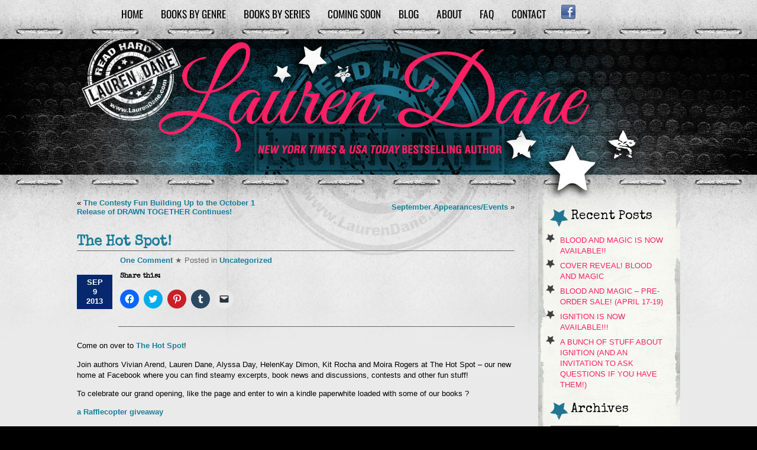

--- FILE ---
content_type: text/html; charset=UTF-8
request_url: https://www.laurendane.com/blog/2013/09/09/the-hot-spot/
body_size: 13536
content:
<!DOCTYPE HTML PUBLIC "-//W3C//DTD HTML 4.01 Transitional//EN" "http://www.w3.org/TR/html4/loose.dtd">
<html>
<head>
<link href='https://fonts.googleapis.com/css?family=Oswald' rel='stylesheet' type='text/css'>
<link href='https://fonts.googleapis.com/css?family=Special+Elite' rel='stylesheet' type='text/css'>
<meta http-equiv="Content-Type" content="text/html; charset=UTF-8" />


        <meta name="generator" content="WordPress 6.5.7" /> <!-- leave this for stats -->
        <link rel="alternate" type="application/rss+xml" title="RSS 2.0" href="https://www.laurendane.com/feed/" />
        <link rel="alternate" type="text/xml" title="RSS .92" href="https://www.laurendane.com/feed/rss/" />
        <link rel="alternate" type="application/atom+xml" title="Atom 0.3" href="https://www.laurendane.com/feed/atom/" />
        <link rel="pingback" href="https://www.laurendane.com/xmlrpc.php" />
         <?if ( is_singular() ) wp_enqueue_script( 'comment-reply' ); ?>
        
		<!-- All in One SEO 4.6.1.1 - aioseo.com -->
		<title>The Hot Spot! | Lauren Dane</title>
		<meta name="description" content="Come on over to The Hot Spot! Join authors Vivian Arend, Lauren Dane, Alyssa Day, HelenKay Dimon, Kit Rocha and Moira Rogers at The Hot Spot – our new home at Facebook where you can find steamy excerpts, book news and discussions, contests and other fun stuff! To celebrate our grand opening, like the page" />
		<meta name="robots" content="max-image-preview:large" />
		<link rel="canonical" href="https://www.laurendane.com/blog/2013/09/09/the-hot-spot/" />
		<meta name="generator" content="All in One SEO (AIOSEO) 4.6.1.1" />
		<meta property="og:locale" content="en_US" />
		<meta property="og:site_name" content="Lauren Dane | New York Times bestselling author" />
		<meta property="og:type" content="article" />
		<meta property="og:title" content="The Hot Spot! | Lauren Dane" />
		<meta property="og:description" content="Come on over to The Hot Spot! Join authors Vivian Arend, Lauren Dane, Alyssa Day, HelenKay Dimon, Kit Rocha and Moira Rogers at The Hot Spot – our new home at Facebook where you can find steamy excerpts, book news and discussions, contests and other fun stuff! To celebrate our grand opening, like the page" />
		<meta property="og:url" content="https://www.laurendane.com/blog/2013/09/09/the-hot-spot/" />
		<meta property="article:published_time" content="2013-09-09T10:00:50+00:00" />
		<meta property="article:modified_time" content="2013-09-09T02:07:38+00:00" />
		<meta name="twitter:card" content="summary" />
		<meta name="twitter:title" content="The Hot Spot! | Lauren Dane" />
		<meta name="twitter:description" content="Come on over to The Hot Spot! Join authors Vivian Arend, Lauren Dane, Alyssa Day, HelenKay Dimon, Kit Rocha and Moira Rogers at The Hot Spot – our new home at Facebook where you can find steamy excerpts, book news and discussions, contests and other fun stuff! To celebrate our grand opening, like the page" />
		<script type="application/ld+json" class="aioseo-schema">
			{"@context":"https:\/\/schema.org","@graph":[{"@type":"Article","@id":"https:\/\/www.laurendane.com\/blog\/2013\/09\/09\/the-hot-spot\/#article","name":"The Hot Spot! | Lauren Dane","headline":"The Hot Spot!","author":{"@id":"https:\/\/www.laurendane.com\/blog\/author\/lauren\/#author"},"publisher":{"@id":"https:\/\/www.laurendane.com\/#organization"},"datePublished":"2013-09-09T03:00:50-07:00","dateModified":"2013-09-08T19:07:38-07:00","inLanguage":"en","commentCount":1,"mainEntityOfPage":{"@id":"https:\/\/www.laurendane.com\/blog\/2013\/09\/09\/the-hot-spot\/#webpage"},"isPartOf":{"@id":"https:\/\/www.laurendane.com\/blog\/2013\/09\/09\/the-hot-spot\/#webpage"},"articleSection":"Uncategorized"},{"@type":"BreadcrumbList","@id":"https:\/\/www.laurendane.com\/blog\/2013\/09\/09\/the-hot-spot\/#breadcrumblist","itemListElement":[{"@type":"ListItem","@id":"https:\/\/www.laurendane.com\/#listItem","position":1,"name":"Home","item":"https:\/\/www.laurendane.com\/","nextItem":"https:\/\/www.laurendane.com\/blog\/2013\/#listItem"},{"@type":"ListItem","@id":"https:\/\/www.laurendane.com\/blog\/2013\/#listItem","position":2,"name":"2013","item":"https:\/\/www.laurendane.com\/blog\/2013\/","nextItem":"https:\/\/www.laurendane.com\/blog\/2013\/09\/09\/#listItem","previousItem":"https:\/\/www.laurendane.com\/#listItem"},{"@type":"ListItem","@id":"https:\/\/www.laurendane.com\/blog\/2013\/09\/09\/#listItem","position":3,"name":"September","item":"https:\/\/www.laurendane.com\/blog\/2013\/09\/09\/","nextItem":"https:\/\/www.laurendane.com\/blog\/2013\/09\/09\/#listItem","previousItem":"https:\/\/www.laurendane.com\/blog\/2013\/#listItem"},{"@type":"ListItem","@id":"https:\/\/www.laurendane.com\/blog\/2013\/09\/09\/#listItem","position":4,"name":"9","item":"https:\/\/www.laurendane.com\/blog\/2013\/09\/09\/","nextItem":"https:\/\/www.laurendane.com\/blog\/2013\/09\/09\/the-hot-spot\/#listItem","previousItem":"https:\/\/www.laurendane.com\/blog\/2013\/09\/09\/#listItem"},{"@type":"ListItem","@id":"https:\/\/www.laurendane.com\/blog\/2013\/09\/09\/the-hot-spot\/#listItem","position":5,"name":"The Hot Spot!","previousItem":"https:\/\/www.laurendane.com\/blog\/2013\/09\/09\/#listItem"}]},{"@type":"Organization","@id":"https:\/\/www.laurendane.com\/#organization","name":"Lauren Dane","url":"https:\/\/www.laurendane.com\/"},{"@type":"Person","@id":"https:\/\/www.laurendane.com\/blog\/author\/lauren\/#author","url":"https:\/\/www.laurendane.com\/blog\/author\/lauren\/","name":"Lauren Dane","image":{"@type":"ImageObject","@id":"https:\/\/www.laurendane.com\/blog\/2013\/09\/09\/the-hot-spot\/#authorImage","url":"https:\/\/secure.gravatar.com\/avatar\/514119b8d983233b0662af49cbd093bb?s=96&r=pg","width":96,"height":96,"caption":"Lauren Dane"}},{"@type":"WebPage","@id":"https:\/\/www.laurendane.com\/blog\/2013\/09\/09\/the-hot-spot\/#webpage","url":"https:\/\/www.laurendane.com\/blog\/2013\/09\/09\/the-hot-spot\/","name":"The Hot Spot! | Lauren Dane","description":"Come on over to The Hot Spot! Join authors Vivian Arend, Lauren Dane, Alyssa Day, HelenKay Dimon, Kit Rocha and Moira Rogers at The Hot Spot \u2013 our new home at Facebook where you can find steamy excerpts, book news and discussions, contests and other fun stuff! To celebrate our grand opening, like the page","inLanguage":"en","isPartOf":{"@id":"https:\/\/www.laurendane.com\/#website"},"breadcrumb":{"@id":"https:\/\/www.laurendane.com\/blog\/2013\/09\/09\/the-hot-spot\/#breadcrumblist"},"author":{"@id":"https:\/\/www.laurendane.com\/blog\/author\/lauren\/#author"},"creator":{"@id":"https:\/\/www.laurendane.com\/blog\/author\/lauren\/#author"},"datePublished":"2013-09-09T03:00:50-07:00","dateModified":"2013-09-08T19:07:38-07:00"},{"@type":"WebSite","@id":"https:\/\/www.laurendane.com\/#website","url":"https:\/\/www.laurendane.com\/","name":"Lauren Dane","description":"New York Times bestselling author","inLanguage":"en","publisher":{"@id":"https:\/\/www.laurendane.com\/#organization"}}]}
		</script>
		<!-- All in One SEO -->

<link rel='dns-prefetch' href='//secure.gravatar.com' />
<link rel='dns-prefetch' href='//stats.wp.com' />
<link rel='dns-prefetch' href='//v0.wordpress.com' />
<link rel="alternate" type="application/rss+xml" title="Lauren Dane &raquo; The Hot Spot! Comments Feed" href="https://www.laurendane.com/blog/2013/09/09/the-hot-spot/feed/" />
<script type="text/javascript">
/* <![CDATA[ */
window._wpemojiSettings = {"baseUrl":"https:\/\/s.w.org\/images\/core\/emoji\/15.0.3\/72x72\/","ext":".png","svgUrl":"https:\/\/s.w.org\/images\/core\/emoji\/15.0.3\/svg\/","svgExt":".svg","source":{"concatemoji":"https:\/\/www.laurendane.com\/wp-includes\/js\/wp-emoji-release.min.js?ver=409413ad3795bdec0b6b798e8f0a23a7"}};
/*! This file is auto-generated */
!function(i,n){var o,s,e;function c(e){try{var t={supportTests:e,timestamp:(new Date).valueOf()};sessionStorage.setItem(o,JSON.stringify(t))}catch(e){}}function p(e,t,n){e.clearRect(0,0,e.canvas.width,e.canvas.height),e.fillText(t,0,0);var t=new Uint32Array(e.getImageData(0,0,e.canvas.width,e.canvas.height).data),r=(e.clearRect(0,0,e.canvas.width,e.canvas.height),e.fillText(n,0,0),new Uint32Array(e.getImageData(0,0,e.canvas.width,e.canvas.height).data));return t.every(function(e,t){return e===r[t]})}function u(e,t,n){switch(t){case"flag":return n(e,"\ud83c\udff3\ufe0f\u200d\u26a7\ufe0f","\ud83c\udff3\ufe0f\u200b\u26a7\ufe0f")?!1:!n(e,"\ud83c\uddfa\ud83c\uddf3","\ud83c\uddfa\u200b\ud83c\uddf3")&&!n(e,"\ud83c\udff4\udb40\udc67\udb40\udc62\udb40\udc65\udb40\udc6e\udb40\udc67\udb40\udc7f","\ud83c\udff4\u200b\udb40\udc67\u200b\udb40\udc62\u200b\udb40\udc65\u200b\udb40\udc6e\u200b\udb40\udc67\u200b\udb40\udc7f");case"emoji":return!n(e,"\ud83d\udc26\u200d\u2b1b","\ud83d\udc26\u200b\u2b1b")}return!1}function f(e,t,n){var r="undefined"!=typeof WorkerGlobalScope&&self instanceof WorkerGlobalScope?new OffscreenCanvas(300,150):i.createElement("canvas"),a=r.getContext("2d",{willReadFrequently:!0}),o=(a.textBaseline="top",a.font="600 32px Arial",{});return e.forEach(function(e){o[e]=t(a,e,n)}),o}function t(e){var t=i.createElement("script");t.src=e,t.defer=!0,i.head.appendChild(t)}"undefined"!=typeof Promise&&(o="wpEmojiSettingsSupports",s=["flag","emoji"],n.supports={everything:!0,everythingExceptFlag:!0},e=new Promise(function(e){i.addEventListener("DOMContentLoaded",e,{once:!0})}),new Promise(function(t){var n=function(){try{var e=JSON.parse(sessionStorage.getItem(o));if("object"==typeof e&&"number"==typeof e.timestamp&&(new Date).valueOf()<e.timestamp+604800&&"object"==typeof e.supportTests)return e.supportTests}catch(e){}return null}();if(!n){if("undefined"!=typeof Worker&&"undefined"!=typeof OffscreenCanvas&&"undefined"!=typeof URL&&URL.createObjectURL&&"undefined"!=typeof Blob)try{var e="postMessage("+f.toString()+"("+[JSON.stringify(s),u.toString(),p.toString()].join(",")+"));",r=new Blob([e],{type:"text/javascript"}),a=new Worker(URL.createObjectURL(r),{name:"wpTestEmojiSupports"});return void(a.onmessage=function(e){c(n=e.data),a.terminate(),t(n)})}catch(e){}c(n=f(s,u,p))}t(n)}).then(function(e){for(var t in e)n.supports[t]=e[t],n.supports.everything=n.supports.everything&&n.supports[t],"flag"!==t&&(n.supports.everythingExceptFlag=n.supports.everythingExceptFlag&&n.supports[t]);n.supports.everythingExceptFlag=n.supports.everythingExceptFlag&&!n.supports.flag,n.DOMReady=!1,n.readyCallback=function(){n.DOMReady=!0}}).then(function(){return e}).then(function(){var e;n.supports.everything||(n.readyCallback(),(e=n.source||{}).concatemoji?t(e.concatemoji):e.wpemoji&&e.twemoji&&(t(e.twemoji),t(e.wpemoji)))}))}((window,document),window._wpemojiSettings);
/* ]]> */
</script>
<style id='wp-emoji-styles-inline-css' type='text/css'>

	img.wp-smiley, img.emoji {
		display: inline !important;
		border: none !important;
		box-shadow: none !important;
		height: 1em !important;
		width: 1em !important;
		margin: 0 0.07em !important;
		vertical-align: -0.1em !important;
		background: none !important;
		padding: 0 !important;
	}
</style>
<link rel='stylesheet' id='wp-block-library-css' href='https://www.laurendane.com/wp-includes/css/dist/block-library/style.min.css?ver=409413ad3795bdec0b6b798e8f0a23a7' type='text/css' media='all' />
<style id='wp-block-library-inline-css' type='text/css'>
.has-text-align-justify{text-align:justify;}
</style>
<link rel='stylesheet' id='mediaelement-css' href='https://www.laurendane.com/wp-includes/js/mediaelement/mediaelementplayer-legacy.min.css?ver=4.2.17' type='text/css' media='all' />
<link rel='stylesheet' id='wp-mediaelement-css' href='https://www.laurendane.com/wp-includes/js/mediaelement/wp-mediaelement.min.css?ver=409413ad3795bdec0b6b798e8f0a23a7' type='text/css' media='all' />
<style id='jetpack-sharing-buttons-style-inline-css' type='text/css'>
.jetpack-sharing-buttons__services-list{display:flex;flex-direction:row;flex-wrap:wrap;gap:0;list-style-type:none;margin:5px;padding:0}.jetpack-sharing-buttons__services-list.has-small-icon-size{font-size:12px}.jetpack-sharing-buttons__services-list.has-normal-icon-size{font-size:16px}.jetpack-sharing-buttons__services-list.has-large-icon-size{font-size:24px}.jetpack-sharing-buttons__services-list.has-huge-icon-size{font-size:36px}@media print{.jetpack-sharing-buttons__services-list{display:none!important}}.editor-styles-wrapper .wp-block-jetpack-sharing-buttons{gap:0;padding-inline-start:0}ul.jetpack-sharing-buttons__services-list.has-background{padding:1.25em 2.375em}
</style>
<style id='classic-theme-styles-inline-css' type='text/css'>
/*! This file is auto-generated */
.wp-block-button__link{color:#fff;background-color:#32373c;border-radius:9999px;box-shadow:none;text-decoration:none;padding:calc(.667em + 2px) calc(1.333em + 2px);font-size:1.125em}.wp-block-file__button{background:#32373c;color:#fff;text-decoration:none}
</style>
<style id='global-styles-inline-css' type='text/css'>
body{--wp--preset--color--black: #000000;--wp--preset--color--cyan-bluish-gray: #abb8c3;--wp--preset--color--white: #ffffff;--wp--preset--color--pale-pink: #f78da7;--wp--preset--color--vivid-red: #cf2e2e;--wp--preset--color--luminous-vivid-orange: #ff6900;--wp--preset--color--luminous-vivid-amber: #fcb900;--wp--preset--color--light-green-cyan: #7bdcb5;--wp--preset--color--vivid-green-cyan: #00d084;--wp--preset--color--pale-cyan-blue: #8ed1fc;--wp--preset--color--vivid-cyan-blue: #0693e3;--wp--preset--color--vivid-purple: #9b51e0;--wp--preset--gradient--vivid-cyan-blue-to-vivid-purple: linear-gradient(135deg,rgba(6,147,227,1) 0%,rgb(155,81,224) 100%);--wp--preset--gradient--light-green-cyan-to-vivid-green-cyan: linear-gradient(135deg,rgb(122,220,180) 0%,rgb(0,208,130) 100%);--wp--preset--gradient--luminous-vivid-amber-to-luminous-vivid-orange: linear-gradient(135deg,rgba(252,185,0,1) 0%,rgba(255,105,0,1) 100%);--wp--preset--gradient--luminous-vivid-orange-to-vivid-red: linear-gradient(135deg,rgba(255,105,0,1) 0%,rgb(207,46,46) 100%);--wp--preset--gradient--very-light-gray-to-cyan-bluish-gray: linear-gradient(135deg,rgb(238,238,238) 0%,rgb(169,184,195) 100%);--wp--preset--gradient--cool-to-warm-spectrum: linear-gradient(135deg,rgb(74,234,220) 0%,rgb(151,120,209) 20%,rgb(207,42,186) 40%,rgb(238,44,130) 60%,rgb(251,105,98) 80%,rgb(254,248,76) 100%);--wp--preset--gradient--blush-light-purple: linear-gradient(135deg,rgb(255,206,236) 0%,rgb(152,150,240) 100%);--wp--preset--gradient--blush-bordeaux: linear-gradient(135deg,rgb(254,205,165) 0%,rgb(254,45,45) 50%,rgb(107,0,62) 100%);--wp--preset--gradient--luminous-dusk: linear-gradient(135deg,rgb(255,203,112) 0%,rgb(199,81,192) 50%,rgb(65,88,208) 100%);--wp--preset--gradient--pale-ocean: linear-gradient(135deg,rgb(255,245,203) 0%,rgb(182,227,212) 50%,rgb(51,167,181) 100%);--wp--preset--gradient--electric-grass: linear-gradient(135deg,rgb(202,248,128) 0%,rgb(113,206,126) 100%);--wp--preset--gradient--midnight: linear-gradient(135deg,rgb(2,3,129) 0%,rgb(40,116,252) 100%);--wp--preset--font-size--small: 13px;--wp--preset--font-size--medium: 20px;--wp--preset--font-size--large: 36px;--wp--preset--font-size--x-large: 42px;--wp--preset--spacing--20: 0.44rem;--wp--preset--spacing--30: 0.67rem;--wp--preset--spacing--40: 1rem;--wp--preset--spacing--50: 1.5rem;--wp--preset--spacing--60: 2.25rem;--wp--preset--spacing--70: 3.38rem;--wp--preset--spacing--80: 5.06rem;--wp--preset--shadow--natural: 6px 6px 9px rgba(0, 0, 0, 0.2);--wp--preset--shadow--deep: 12px 12px 50px rgba(0, 0, 0, 0.4);--wp--preset--shadow--sharp: 6px 6px 0px rgba(0, 0, 0, 0.2);--wp--preset--shadow--outlined: 6px 6px 0px -3px rgba(255, 255, 255, 1), 6px 6px rgba(0, 0, 0, 1);--wp--preset--shadow--crisp: 6px 6px 0px rgba(0, 0, 0, 1);}:where(.is-layout-flex){gap: 0.5em;}:where(.is-layout-grid){gap: 0.5em;}body .is-layout-flex{display: flex;}body .is-layout-flex{flex-wrap: wrap;align-items: center;}body .is-layout-flex > *{margin: 0;}body .is-layout-grid{display: grid;}body .is-layout-grid > *{margin: 0;}:where(.wp-block-columns.is-layout-flex){gap: 2em;}:where(.wp-block-columns.is-layout-grid){gap: 2em;}:where(.wp-block-post-template.is-layout-flex){gap: 1.25em;}:where(.wp-block-post-template.is-layout-grid){gap: 1.25em;}.has-black-color{color: var(--wp--preset--color--black) !important;}.has-cyan-bluish-gray-color{color: var(--wp--preset--color--cyan-bluish-gray) !important;}.has-white-color{color: var(--wp--preset--color--white) !important;}.has-pale-pink-color{color: var(--wp--preset--color--pale-pink) !important;}.has-vivid-red-color{color: var(--wp--preset--color--vivid-red) !important;}.has-luminous-vivid-orange-color{color: var(--wp--preset--color--luminous-vivid-orange) !important;}.has-luminous-vivid-amber-color{color: var(--wp--preset--color--luminous-vivid-amber) !important;}.has-light-green-cyan-color{color: var(--wp--preset--color--light-green-cyan) !important;}.has-vivid-green-cyan-color{color: var(--wp--preset--color--vivid-green-cyan) !important;}.has-pale-cyan-blue-color{color: var(--wp--preset--color--pale-cyan-blue) !important;}.has-vivid-cyan-blue-color{color: var(--wp--preset--color--vivid-cyan-blue) !important;}.has-vivid-purple-color{color: var(--wp--preset--color--vivid-purple) !important;}.has-black-background-color{background-color: var(--wp--preset--color--black) !important;}.has-cyan-bluish-gray-background-color{background-color: var(--wp--preset--color--cyan-bluish-gray) !important;}.has-white-background-color{background-color: var(--wp--preset--color--white) !important;}.has-pale-pink-background-color{background-color: var(--wp--preset--color--pale-pink) !important;}.has-vivid-red-background-color{background-color: var(--wp--preset--color--vivid-red) !important;}.has-luminous-vivid-orange-background-color{background-color: var(--wp--preset--color--luminous-vivid-orange) !important;}.has-luminous-vivid-amber-background-color{background-color: var(--wp--preset--color--luminous-vivid-amber) !important;}.has-light-green-cyan-background-color{background-color: var(--wp--preset--color--light-green-cyan) !important;}.has-vivid-green-cyan-background-color{background-color: var(--wp--preset--color--vivid-green-cyan) !important;}.has-pale-cyan-blue-background-color{background-color: var(--wp--preset--color--pale-cyan-blue) !important;}.has-vivid-cyan-blue-background-color{background-color: var(--wp--preset--color--vivid-cyan-blue) !important;}.has-vivid-purple-background-color{background-color: var(--wp--preset--color--vivid-purple) !important;}.has-black-border-color{border-color: var(--wp--preset--color--black) !important;}.has-cyan-bluish-gray-border-color{border-color: var(--wp--preset--color--cyan-bluish-gray) !important;}.has-white-border-color{border-color: var(--wp--preset--color--white) !important;}.has-pale-pink-border-color{border-color: var(--wp--preset--color--pale-pink) !important;}.has-vivid-red-border-color{border-color: var(--wp--preset--color--vivid-red) !important;}.has-luminous-vivid-orange-border-color{border-color: var(--wp--preset--color--luminous-vivid-orange) !important;}.has-luminous-vivid-amber-border-color{border-color: var(--wp--preset--color--luminous-vivid-amber) !important;}.has-light-green-cyan-border-color{border-color: var(--wp--preset--color--light-green-cyan) !important;}.has-vivid-green-cyan-border-color{border-color: var(--wp--preset--color--vivid-green-cyan) !important;}.has-pale-cyan-blue-border-color{border-color: var(--wp--preset--color--pale-cyan-blue) !important;}.has-vivid-cyan-blue-border-color{border-color: var(--wp--preset--color--vivid-cyan-blue) !important;}.has-vivid-purple-border-color{border-color: var(--wp--preset--color--vivid-purple) !important;}.has-vivid-cyan-blue-to-vivid-purple-gradient-background{background: var(--wp--preset--gradient--vivid-cyan-blue-to-vivid-purple) !important;}.has-light-green-cyan-to-vivid-green-cyan-gradient-background{background: var(--wp--preset--gradient--light-green-cyan-to-vivid-green-cyan) !important;}.has-luminous-vivid-amber-to-luminous-vivid-orange-gradient-background{background: var(--wp--preset--gradient--luminous-vivid-amber-to-luminous-vivid-orange) !important;}.has-luminous-vivid-orange-to-vivid-red-gradient-background{background: var(--wp--preset--gradient--luminous-vivid-orange-to-vivid-red) !important;}.has-very-light-gray-to-cyan-bluish-gray-gradient-background{background: var(--wp--preset--gradient--very-light-gray-to-cyan-bluish-gray) !important;}.has-cool-to-warm-spectrum-gradient-background{background: var(--wp--preset--gradient--cool-to-warm-spectrum) !important;}.has-blush-light-purple-gradient-background{background: var(--wp--preset--gradient--blush-light-purple) !important;}.has-blush-bordeaux-gradient-background{background: var(--wp--preset--gradient--blush-bordeaux) !important;}.has-luminous-dusk-gradient-background{background: var(--wp--preset--gradient--luminous-dusk) !important;}.has-pale-ocean-gradient-background{background: var(--wp--preset--gradient--pale-ocean) !important;}.has-electric-grass-gradient-background{background: var(--wp--preset--gradient--electric-grass) !important;}.has-midnight-gradient-background{background: var(--wp--preset--gradient--midnight) !important;}.has-small-font-size{font-size: var(--wp--preset--font-size--small) !important;}.has-medium-font-size{font-size: var(--wp--preset--font-size--medium) !important;}.has-large-font-size{font-size: var(--wp--preset--font-size--large) !important;}.has-x-large-font-size{font-size: var(--wp--preset--font-size--x-large) !important;}
.wp-block-navigation a:where(:not(.wp-element-button)){color: inherit;}
:where(.wp-block-post-template.is-layout-flex){gap: 1.25em;}:where(.wp-block-post-template.is-layout-grid){gap: 1.25em;}
:where(.wp-block-columns.is-layout-flex){gap: 2em;}:where(.wp-block-columns.is-layout-grid){gap: 2em;}
.wp-block-pullquote{font-size: 1.5em;line-height: 1.6;}
</style>
<link rel='stylesheet' id='readhard-css' href='https://www.laurendane.com/wp-content/themes/readhard/style.css?ver=202202181626' type='text/css' media='all' />
<!-- `sharedaddy` is included in the concatenated jetpack.css -->
<link rel='stylesheet' id='social-logos-css' href='https://www.laurendane.com/wp-content/plugins/jetpack/_inc/social-logos/social-logos.min.css?ver=13.3.1' type='text/css' media='all' />
<link rel='stylesheet' id='jetpack_css-css' href='https://www.laurendane.com/wp-content/plugins/jetpack/css/jetpack.css?ver=13.3.1' type='text/css' media='all' />
<link rel="https://api.w.org/" href="https://www.laurendane.com/wp-json/" /><link rel="alternate" type="application/json" href="https://www.laurendane.com/wp-json/wp/v2/posts/8857" /><link rel="EditURI" type="application/rsd+xml" title="RSD" href="https://www.laurendane.com/xmlrpc.php?rsd" />
<link rel="alternate" type="application/json+oembed" href="https://www.laurendane.com/wp-json/oembed/1.0/embed?url=https%3A%2F%2Fwww.laurendane.com%2Fblog%2F2013%2F09%2F09%2Fthe-hot-spot%2F" />
<link rel="alternate" type="text/xml+oembed" href="https://www.laurendane.com/wp-json/oembed/1.0/embed?url=https%3A%2F%2Fwww.laurendane.com%2Fblog%2F2013%2F09%2F09%2Fthe-hot-spot%2F&#038;format=xml" />
		<script type="text/javascript">
			var _statcounter = _statcounter || [];
			_statcounter.push({"tags": {"author": "Lauren"}});
		</script>
			<style>img#wpstats{display:none}</style>
		<link rel="shortcut icon" href="https://www.laurendane.com/favicon.ico" />
<script src="https://ajax.googleapis.com/ajax/libs/jquery/1.7.1/jquery.min.js"></script>
<script type="text/javascript">
<!--
sfHover = function() {
var sfEls = document.getElementById("nav").getElementsByTagName("LI");
for (var i=0; i<sfEls.length; i++) {
sfEls[i].onmouseover=function() {
this.className+=" sfhover";
}
sfEls[i].onmouseout=function() {
this.className=this.className.replace(new RegExp(" sfhover\\b"), "");
}
}
}
if (window.attachEvent) window.attachEvent("onload", sfHover);
-->
</script>

<!-- MailerLite Universal -->
<script>
(function(m,a,i,l,e,r){ m['MailerLiteObject']=e;function f(){
var c={ a:arguments,q:[]};var r=this.push(c);return "number"!=typeof r?r:f.bind(c.q);}
f.q=f.q||[];m[e]=m[e]||f.bind(f.q);m[e].q=m[e].q||f.q;r=a.createElement(i);
var _=a.getElementsByTagName(i)[0];r.async=1;r.src=l+'?v'+(~~(new Date().getTime()/1000000));
_.parentNode.insertBefore(r,_);})(window, document, 'script', 'https://static.mailerlite.com/js/universal.js', 'ml');

var ml_account = ml('accounts', '3826727', 'z2g1x4w5v3', 'load');
</script>
<!-- End MailerLite Universal -->

</head>
<body data-rsssl=1>      
<div id="wrapper">
<table align="center" cellpadding="0" cellspacing="0" border="0" width="100%" class="navbarwrapper"><tr><td></td><td align="center" valign="top">
<table style="margin:0 auto;padding:0;" width="1020" align="center" cellpadding="0" cellspacing="0" border="0"><tr><td valign="top">
<div id="nav" class="menu-main-menu-container"><ul id="menu-main-menu" class="menu"><li id="menu-item-9793" class="menu-item menu-item-type-post_type menu-item-object-page menu-item-home menu-item-9793"><a href="https://www.laurendane.com/">Home</a></li>
<li id="menu-item-9794" class="menu-item menu-item-type-custom menu-item-object-custom menu-item-has-children menu-item-9794"><a href="https://www.laurendane.com/books/">Books by Genre</a>
<ul class="sub-menu">
	<li id="menu-item-9797" class="menu-item menu-item-type-taxonomy menu-item-object-genre menu-item-9797"><a href="https://www.laurendane.com/books-by-genre/contemporary/">Contemporary</a></li>
	<li id="menu-item-9817" class="menu-item menu-item-type-taxonomy menu-item-object-heatlevel menu-item-9817"><a href="https://www.laurendane.com/blog/heat-level/erotic-romance/">Erotic Romance</a></li>
	<li id="menu-item-9798" class="menu-item menu-item-type-taxonomy menu-item-object-genre menu-item-9798"><a href="https://www.laurendane.com/books-by-genre/paranormal/">Paranormal</a></li>
	<li id="menu-item-9818" class="menu-item menu-item-type-taxonomy menu-item-object-heatlevel menu-item-9818"><a href="https://www.laurendane.com/blog/heat-level/romance/">Romance</a></li>
	<li id="menu-item-9799" class="menu-item menu-item-type-taxonomy menu-item-object-genre menu-item-9799"><a href="https://www.laurendane.com/books-by-genre/sci-fifuture/">Sci-Fi/Future</a></li>
	<li id="menu-item-9800" class="menu-item menu-item-type-taxonomy menu-item-object-genre menu-item-9800"><a href="https://www.laurendane.com/books-by-genre/urban-fantasy/">Urban Fantasy</a></li>
	<li id="menu-item-9838" class="menu-item menu-item-type-post_type menu-item-object-page menu-item-9838"><a target="_blank" rel="noopener" href="https://www.laurendane.com/printable-booklist/">Printable Booklist</a></li>
	<li id="menu-item-9837" class="menu-item menu-item-type-post_type menu-item-object-page menu-item-9837"><a target="_blank" rel="noopener" href="https://www.laurendane.com/printable-series-list/">Printable Series List</a></li>
</ul>
</li>
<li id="menu-item-9795" class="menu-item menu-item-type-custom menu-item-object-custom menu-item-has-children menu-item-9795"><a href="https://www.laurendane.com/books/">Books by Series</a>
<ul class="sub-menu">
	<li id="menu-item-10443" class="menu-item menu-item-type-taxonomy menu-item-object-series menu-item-10443"><a href="https://www.laurendane.com/connected-books/bettencourt-brothers/">Bettencourt Brothers</a></li>
	<li id="menu-item-9801" class="menu-item menu-item-type-taxonomy menu-item-object-series menu-item-9801"><a href="https://www.laurendane.com/connected-books/bound-by-magick/">Bound By Magick</a></li>
	<li id="menu-item-9802" class="menu-item menu-item-type-taxonomy menu-item-object-series menu-item-9802"><a href="https://www.laurendane.com/connected-books/brown-family/">Brown Family</a></li>
	<li id="menu-item-9803" class="menu-item menu-item-type-taxonomy menu-item-object-series menu-item-9803"><a href="https://www.laurendane.com/connected-books/cascadia-wolves/">Cascadia Wolves</a></li>
	<li id="menu-item-9804" class="menu-item menu-item-type-taxonomy menu-item-object-series menu-item-9804"><a href="https://www.laurendane.com/connected-books/chase-brothers/">Chase Brothers</a></li>
	<li id="menu-item-10283" class="menu-item menu-item-type-taxonomy menu-item-object-series menu-item-10283"><a href="https://www.laurendane.com/connected-books/cherchez-wolf-pack/">Cherchez Wolf Pack</a></li>
	<li id="menu-item-9823" class="menu-item menu-item-type-taxonomy menu-item-object-series menu-item-9823"><a href="https://www.laurendane.com/connected-books/co-written-with-megan-hart/">Co-Written with Megan Hart</a></li>
	<li id="menu-item-9805" class="menu-item menu-item-type-taxonomy menu-item-object-series menu-item-9805"><a href="https://www.laurendane.com/connected-books/de-la-vega-cats/">de La Vega Cats</a></li>
	<li id="menu-item-9806" class="menu-item menu-item-type-taxonomy menu-item-object-series menu-item-9806"><a href="https://www.laurendane.com/connected-books/delicious/">Delicious</a></li>
	<li id="menu-item-10285" class="menu-item menu-item-type-taxonomy menu-item-object-series menu-item-10285"><a href="https://www.laurendane.com/connected-books/diablo-lake/">Diablo Lake</a></li>
	<li id="menu-item-9824" class="menu-item menu-item-type-taxonomy menu-item-object-series menu-item-9824"><a href="https://www.laurendane.com/connected-books/federation-series/">Federation Series</a></li>
	<li id="menu-item-9813" class="menu-item menu-item-type-taxonomy menu-item-object-series menu-item-9813"><a href="https://www.laurendane.com/connected-books/the-hurley-boys/">Hurley Boys</a></li>
	<li id="menu-item-9809" class="menu-item menu-item-type-taxonomy menu-item-object-series menu-item-9809"><a href="https://www.laurendane.com/connected-books/ink-and-chrome/">Ink and Chrome</a></li>
	<li id="menu-item-9810" class="menu-item menu-item-type-taxonomy menu-item-object-series menu-item-9810"><a href="https://www.laurendane.com/connected-books/metamorphosis-series/">Metamorphosis Series</a></li>
	<li id="menu-item-9811" class="menu-item menu-item-type-taxonomy menu-item-object-series menu-item-9811"><a href="https://www.laurendane.com/connected-books/petal-georgia/">Petal Georgia</a></li>
	<li id="menu-item-9812" class="menu-item menu-item-type-taxonomy menu-item-object-series menu-item-9812"><a href="https://www.laurendane.com/connected-books/rowan-summerwaite-novels/">Goddess With A Blade</a></li>
	<li id="menu-item-10405" class="menu-item menu-item-type-taxonomy menu-item-object-series menu-item-10405"><a href="https://www.laurendane.com/connected-books/whiskey-sharp/">Whiskey Sharp</a></li>
	<li id="menu-item-9825" class="menu-item menu-item-type-taxonomy menu-item-object-series menu-item-9825"><a href="https://www.laurendane.com/connected-books/single-titles/">Single Titles</a></li>
	<li id="menu-item-9822" class="menu-item menu-item-type-taxonomy menu-item-object-series menu-item-9822"><a href="https://www.laurendane.com/connected-books/anthologies/">Anthologies</a></li>
	<li id="menu-item-9840" class="menu-item menu-item-type-post_type menu-item-object-page menu-item-9840"><a target="_blank" rel="noopener" href="https://www.laurendane.com/printable-booklist/">Printable Booklist</a></li>
	<li id="menu-item-9839" class="menu-item menu-item-type-post_type menu-item-object-page menu-item-9839"><a target="_blank" rel="noopener" href="https://www.laurendane.com/printable-series-list/">Printable Series List</a></li>
</ul>
</li>
<li id="menu-item-5622" class="menu-item menu-item-type-post_type menu-item-object-page menu-item-5622"><a href="https://www.laurendane.com/coming-soon/">Coming Soon</a></li>
<li id="menu-item-5619" class="menu-item menu-item-type-post_type menu-item-object-page current_page_parent menu-item-5619"><a href="https://www.laurendane.com/blog/">Blog</a></li>
<li id="menu-item-5621" class="menu-item menu-item-type-post_type menu-item-object-page menu-item-5621"><a href="https://www.laurendane.com/about/">About</a></li>
<li id="menu-item-9796" class="menu-item menu-item-type-custom menu-item-object-custom menu-item-9796"><a href="https://www.laurendane.com/faq/">FAQ</a></li>
<li id="menu-item-5623" class="menu-item menu-item-type-post_type menu-item-object-page menu-item-5623"><a href="https://www.laurendane.com/contact/">Contact</a></li>
<li id="menu-item-9841" class="facebook menu-item menu-item-type-custom menu-item-object-custom menu-item-9841"><a target="_blank" rel="noopener" href="http://www.facebook.com/AuthorLaurenDane">Facebook</a></li>
</ul></div></td></tr></table>
</td><td></td></tr></table>
<div id="header">
<div id="header-image"><a href="https://www.laurendane.com/blog/"><img src="https://www.laurendane.com/wp-content/themes/readhard/images/header.jpg" alt="Lauren Dane" border="0" width="1020" height="229"></a></div>
</div>
<table cellpadding="0" cellspacing="0" border="0" width="100%" align="center" id="y"><tr><td></td><td>
<table cellpadding="0" cellspacing="0" border="0" width="1020px" align="center" id="x">
<tr>
<td width="780" class="maincontentbg" valign="top">
<div id="content">
<table width="100%" border="0" cellpadding="0" cellspacing="0"><tr><td width="45%"><div align="left">&laquo; <a href="https://www.laurendane.com/blog/2013/09/08/the-contesty-fun-building-up-to-the-october-1-release-of-drawn-together-continues/">The Contesty Fun Building Up to the October 1 Release of DRAWN TOGETHER Continues!</a></div></td><td width="10%"></td><td  width="45%"><div align="right"> <a href="https://www.laurendane.com/blog/2013/09/10/september-appearancesevents/">September Appearances/Events</a> &raquo;</div></td></tr></table>
<br><br>
<div class="post">
<table cellpadding="0" cellspacing="0" border="0" width="100%">
<tr><td colspan="3"><div class="titlepost" id="post-8857"><a href="https://www.laurendane.com/blog/2013/09/09/the-hot-spot/" rel="bookmark" title="Permanent Link to The Hot Spot!">The Hot Spot!</a></div></td></tr>
<tr><td valign="middle" width="60" align="center">
<div class="date">
Sep<br/>
9<br/>
2013</div>
</td><td width="10"></td><td valign="middle">
<div class="premetadata"><a href="https://www.laurendane.com/blog/2013/09/09/the-hot-spot/#comments">One Comment</a> &#9733; Posted in <a href="https://www.laurendane.com/blog/category/uncategorized/" rel="category tag">Uncategorized</a><div class="sharedaddy sd-sharing-enabled"><div class="robots-nocontent sd-block sd-social sd-social-icon sd-sharing"><h3 class="sd-title">Share this:</h3><div class="sd-content"><ul><li class="share-facebook"><a rel="nofollow noopener noreferrer" data-shared="sharing-facebook-8857" class="share-facebook sd-button share-icon no-text" href="https://www.laurendane.com/blog/2013/09/09/the-hot-spot/?share=facebook" target="_blank" title="Click to share on Facebook" ><span></span><span class="sharing-screen-reader-text">Click to share on Facebook (Opens in new window)</span></a></li><li class="share-twitter"><a rel="nofollow noopener noreferrer" data-shared="sharing-twitter-8857" class="share-twitter sd-button share-icon no-text" href="https://www.laurendane.com/blog/2013/09/09/the-hot-spot/?share=twitter" target="_blank" title="Click to share on Twitter" ><span></span><span class="sharing-screen-reader-text">Click to share on Twitter (Opens in new window)</span></a></li><li class="share-pinterest"><a rel="nofollow noopener noreferrer" data-shared="sharing-pinterest-8857" class="share-pinterest sd-button share-icon no-text" href="https://www.laurendane.com/blog/2013/09/09/the-hot-spot/?share=pinterest" target="_blank" title="Click to share on Pinterest" ><span></span><span class="sharing-screen-reader-text">Click to share on Pinterest (Opens in new window)</span></a></li><li class="share-tumblr"><a rel="nofollow noopener noreferrer" data-shared="" class="share-tumblr sd-button share-icon no-text" href="https://www.laurendane.com/blog/2013/09/09/the-hot-spot/?share=tumblr" target="_blank" title="Click to share on Tumblr" ><span></span><span class="sharing-screen-reader-text">Click to share on Tumblr (Opens in new window)</span></a></li><li class="share-email"><a rel="nofollow noopener noreferrer" data-shared="" class="share-email sd-button share-icon no-text" href="mailto:?subject=%5BShared%20Post%5D%20The%20Hot%20Spot%21&body=https%3A%2F%2Fwww.laurendane.com%2Fblog%2F2013%2F09%2F09%2Fthe-hot-spot%2F&share=email" target="_blank" title="Click to email a link to a friend" data-email-share-error-title="Do you have email set up?" data-email-share-error-text="If you&#039;re having problems sharing via email, you might not have email set up for your browser. You may need to create a new email yourself." data-email-share-nonce="a37ee426de" data-email-share-track-url="https://www.laurendane.com/blog/2013/09/09/the-hot-spot/?share=email"><span></span><span class="sharing-screen-reader-text">Click to email a link to a friend (Opens in new window)</span></a></li><li class="share-end"></li></ul></div></div></div></div>
</td></tr></table>
<div class="entrytext">
<p>Come on over to<a href="https://www.facebook.com/pages/The-Hot-Spot/1406132179606582"> The Hot Spot</a>!</p>
<p>Join authors Vivian Arend, Lauren Dane, Alyssa Day, HelenKay Dimon, Kit Rocha and Moira Rogers at The Hot Spot – our new home at Facebook where you can find steamy excerpts, book news and discussions, contests and other fun stuff!</p>
<p>To celebrate our grand opening, like the page and enter to win a kindle paperwhite loaded with some of our books ?</p>
<p><a id="rc-5d1a5e16" class="rafl" href="http://www.rafflecopter.com/rafl/display/5d1a5e16/" rel="nofollow">a Rafflecopter giveaway</a><br />
<script src="//d12vno17mo87cx.cloudfront.net/embed/rafl/cptr.js"></script></p>
</div>
</div>
<p id="single" class="postmetadata">
This <a href="https://www.laurendane.com/blog/2013/09/09/the-hot-spot/" rel="bookmark" title="Permanent Link: The Hot Spot!">entry</a> was posted on Monday, September 9th, 2013 at 3:00 am in <a href="https://www.laurendane.com/blog/category/uncategorized/" rel="category tag">Uncategorized</a>.  You can <a href="https://www.laurendane.com/blog/2013/09/09/the-hot-spot/feed/">feed</a> this entry. Both comments and pings are currently closed.
</p>

<!-- You can start editing here. -->
<div class="border"></div>
<h3 id="comments">One comment to &#8220;The Hot Spot!&#8221;</h3>

<div align="center"></div>

        <ol class="commentlist">
        
<li class="comment even thread-even depth-1" id="comment-45135">
<div id="div-comment-45135">
<div class="comment-head"><div class="gravatar-icon"><img alt='' src='https://secure.gravatar.com/avatar/57095b0e43363e6ccd3635e34863685a?s=80&#038;r=pg' srcset='https://secure.gravatar.com/avatar/57095b0e43363e6ccd3635e34863685a?s=160&#038;r=pg 2x' class='avatar avatar-80 photo' height='80' width='80' decoding='async'/></div>
<span class="comment-author-name">MK</span><br>
September 9th, 2013 at 6:11 am &middot; <a href="https://www.laurendane.com/blog/2013/09/09/the-hot-spot/#comment-45135" class="comment-link">Link</a></div>
<p>I have a Kindle and a Nook.  Although I have to say I hate my Nook. Feels like it takes 5 minutes to start up before I can even see my book- useless!</p>

<small class="commentmetadata">
</small><br />
<br clear="all">
</div>
</li><!-- #comment-## -->
        </ol>
                
<div align="center"></div>

 

<br><br>
<table width="100%" border="0" cellpadding="0" cellspacing="0"><tr><td width="45%"><div align="left">&laquo; <a href="https://www.laurendane.com/blog/2013/09/08/the-contesty-fun-building-up-to-the-october-1-release-of-drawn-together-continues/">The Contesty Fun Building Up to the October 1 Release of DRAWN TOGETHER Continues!</a></div></td><td width="10%"></td><td  width="45%"><div align="right"> <a href="https://www.laurendane.com/blog/2013/09/10/september-appearancesevents/">September Appearances/Events</a> &raquo;</div></td></tr></table>
<br><br>
</div>
</td><td width="240" class="side" valign="top">
<div id="sidebarwrapper">
<div id="sidebar"> 
<ul>

		<div class="widget widget_recent_entries">
		<h2 class="widgettitle">Recent Posts</h2>
		<ul>
											<li>
					<a href="https://www.laurendane.com/blog/2024/09/24/blood-and-magic-is-now-available/">BLOOD AND MAGIC IS NOW AVAILABLE!!</a>
									</li>
											<li>
					<a href="https://www.laurendane.com/blog/2024/05/25/cover-reveal-blood-and-magic/">COVER REVEAL! BLOOD AND MAGIC</a>
									</li>
											<li>
					<a href="https://www.laurendane.com/blog/2024/04/17/blood-and-magic-pre-order-sale-april-17-19/">BLOOD AND MAGIC &#8211; Pre-Order Sale! (April 17-19)</a>
									</li>
											<li>
					<a href="https://www.laurendane.com/blog/2023/09/06/ignition-is-now-available/">IGNITION IS NOW AVAILABLE!!!</a>
									</li>
											<li>
					<a href="https://www.laurendane.com/blog/2023/08/31/a-bunch-of-stuff-about-ignition-and-an-invitation-to-ask-questions-if-you-have-them/">A Bunch of Stuff About Ignition (and an invitation to ask questions if you have them!)</a>
									</li>
					</ul>

		</div><div class="widget widget_archive"><h2 class="widgettitle">Archives</h2>		<label class="screen-reader-text" for="archives-dropdown-3">Archives</label>
		<select id="archives-dropdown-3" name="archive-dropdown">
			
			<option value="">Select Month</option>
				<option value='https://www.laurendane.com/blog/2024/09/'> September 2024 </option>
	<option value='https://www.laurendane.com/blog/2024/05/'> May 2024 </option>
	<option value='https://www.laurendane.com/blog/2024/04/'> April 2024 </option>
	<option value='https://www.laurendane.com/blog/2023/09/'> September 2023 </option>
	<option value='https://www.laurendane.com/blog/2023/08/'> August 2023 </option>
	<option value='https://www.laurendane.com/blog/2023/06/'> June 2023 </option>
	<option value='https://www.laurendane.com/blog/2023/05/'> May 2023 </option>
	<option value='https://www.laurendane.com/blog/2023/04/'> April 2023 </option>
	<option value='https://www.laurendane.com/blog/2022/09/'> September 2022 </option>
	<option value='https://www.laurendane.com/blog/2022/02/'> February 2022 </option>
	<option value='https://www.laurendane.com/blog/2021/10/'> October 2021 </option>
	<option value='https://www.laurendane.com/blog/2021/06/'> June 2021 </option>
	<option value='https://www.laurendane.com/blog/2020/04/'> April 2020 </option>
	<option value='https://www.laurendane.com/blog/2019/12/'> December 2019 </option>
	<option value='https://www.laurendane.com/blog/2019/11/'> November 2019 </option>
	<option value='https://www.laurendane.com/blog/2019/07/'> July 2019 </option>
	<option value='https://www.laurendane.com/blog/2019/06/'> June 2019 </option>
	<option value='https://www.laurendane.com/blog/2019/05/'> May 2019 </option>
	<option value='https://www.laurendane.com/blog/2019/04/'> April 2019 </option>
	<option value='https://www.laurendane.com/blog/2019/03/'> March 2019 </option>
	<option value='https://www.laurendane.com/blog/2019/01/'> January 2019 </option>
	<option value='https://www.laurendane.com/blog/2018/12/'> December 2018 </option>
	<option value='https://www.laurendane.com/blog/2018/10/'> October 2018 </option>
	<option value='https://www.laurendane.com/blog/2018/09/'> September 2018 </option>
	<option value='https://www.laurendane.com/blog/2018/06/'> June 2018 </option>
	<option value='https://www.laurendane.com/blog/2018/05/'> May 2018 </option>
	<option value='https://www.laurendane.com/blog/2018/03/'> March 2018 </option>
	<option value='https://www.laurendane.com/blog/2018/01/'> January 2018 </option>
	<option value='https://www.laurendane.com/blog/2017/10/'> October 2017 </option>
	<option value='https://www.laurendane.com/blog/2017/09/'> September 2017 </option>
	<option value='https://www.laurendane.com/blog/2017/08/'> August 2017 </option>
	<option value='https://www.laurendane.com/blog/2017/06/'> June 2017 </option>
	<option value='https://www.laurendane.com/blog/2017/04/'> April 2017 </option>
	<option value='https://www.laurendane.com/blog/2017/03/'> March 2017 </option>
	<option value='https://www.laurendane.com/blog/2017/02/'> February 2017 </option>
	<option value='https://www.laurendane.com/blog/2017/01/'> January 2017 </option>
	<option value='https://www.laurendane.com/blog/2016/12/'> December 2016 </option>
	<option value='https://www.laurendane.com/blog/2016/11/'> November 2016 </option>
	<option value='https://www.laurendane.com/blog/2016/10/'> October 2016 </option>
	<option value='https://www.laurendane.com/blog/2016/09/'> September 2016 </option>
	<option value='https://www.laurendane.com/blog/2016/08/'> August 2016 </option>
	<option value='https://www.laurendane.com/blog/2016/07/'> July 2016 </option>
	<option value='https://www.laurendane.com/blog/2016/06/'> June 2016 </option>
	<option value='https://www.laurendane.com/blog/2016/05/'> May 2016 </option>
	<option value='https://www.laurendane.com/blog/2016/04/'> April 2016 </option>
	<option value='https://www.laurendane.com/blog/2016/03/'> March 2016 </option>
	<option value='https://www.laurendane.com/blog/2016/02/'> February 2016 </option>
	<option value='https://www.laurendane.com/blog/2015/12/'> December 2015 </option>
	<option value='https://www.laurendane.com/blog/2015/11/'> November 2015 </option>
	<option value='https://www.laurendane.com/blog/2015/10/'> October 2015 </option>
	<option value='https://www.laurendane.com/blog/2015/09/'> September 2015 </option>
	<option value='https://www.laurendane.com/blog/2015/08/'> August 2015 </option>
	<option value='https://www.laurendane.com/blog/2015/07/'> July 2015 </option>
	<option value='https://www.laurendane.com/blog/2015/06/'> June 2015 </option>
	<option value='https://www.laurendane.com/blog/2015/05/'> May 2015 </option>
	<option value='https://www.laurendane.com/blog/2015/04/'> April 2015 </option>
	<option value='https://www.laurendane.com/blog/2015/03/'> March 2015 </option>
	<option value='https://www.laurendane.com/blog/2015/02/'> February 2015 </option>
	<option value='https://www.laurendane.com/blog/2015/01/'> January 2015 </option>
	<option value='https://www.laurendane.com/blog/2014/12/'> December 2014 </option>
	<option value='https://www.laurendane.com/blog/2014/11/'> November 2014 </option>
	<option value='https://www.laurendane.com/blog/2014/10/'> October 2014 </option>
	<option value='https://www.laurendane.com/blog/2014/09/'> September 2014 </option>
	<option value='https://www.laurendane.com/blog/2014/08/'> August 2014 </option>
	<option value='https://www.laurendane.com/blog/2014/07/'> July 2014 </option>
	<option value='https://www.laurendane.com/blog/2014/06/'> June 2014 </option>
	<option value='https://www.laurendane.com/blog/2014/05/'> May 2014 </option>
	<option value='https://www.laurendane.com/blog/2014/04/'> April 2014 </option>
	<option value='https://www.laurendane.com/blog/2014/03/'> March 2014 </option>
	<option value='https://www.laurendane.com/blog/2014/02/'> February 2014 </option>
	<option value='https://www.laurendane.com/blog/2014/01/'> January 2014 </option>
	<option value='https://www.laurendane.com/blog/2013/12/'> December 2013 </option>
	<option value='https://www.laurendane.com/blog/2013/11/'> November 2013 </option>
	<option value='https://www.laurendane.com/blog/2013/10/'> October 2013 </option>
	<option value='https://www.laurendane.com/blog/2013/09/'> September 2013 </option>
	<option value='https://www.laurendane.com/blog/2013/08/'> August 2013 </option>
	<option value='https://www.laurendane.com/blog/2013/07/'> July 2013 </option>
	<option value='https://www.laurendane.com/blog/2013/06/'> June 2013 </option>
	<option value='https://www.laurendane.com/blog/2013/05/'> May 2013 </option>
	<option value='https://www.laurendane.com/blog/2013/04/'> April 2013 </option>
	<option value='https://www.laurendane.com/blog/2013/03/'> March 2013 </option>
	<option value='https://www.laurendane.com/blog/2013/02/'> February 2013 </option>
	<option value='https://www.laurendane.com/blog/2013/01/'> January 2013 </option>
	<option value='https://www.laurendane.com/blog/2012/12/'> December 2012 </option>
	<option value='https://www.laurendane.com/blog/2012/11/'> November 2012 </option>
	<option value='https://www.laurendane.com/blog/2012/10/'> October 2012 </option>
	<option value='https://www.laurendane.com/blog/2012/09/'> September 2012 </option>
	<option value='https://www.laurendane.com/blog/2012/08/'> August 2012 </option>
	<option value='https://www.laurendane.com/blog/2012/07/'> July 2012 </option>
	<option value='https://www.laurendane.com/blog/2012/06/'> June 2012 </option>
	<option value='https://www.laurendane.com/blog/2012/05/'> May 2012 </option>
	<option value='https://www.laurendane.com/blog/2012/04/'> April 2012 </option>
	<option value='https://www.laurendane.com/blog/2012/03/'> March 2012 </option>
	<option value='https://www.laurendane.com/blog/2012/02/'> February 2012 </option>
	<option value='https://www.laurendane.com/blog/2012/01/'> January 2012 </option>
	<option value='https://www.laurendane.com/blog/2011/12/'> December 2011 </option>
	<option value='https://www.laurendane.com/blog/2011/11/'> November 2011 </option>
	<option value='https://www.laurendane.com/blog/2011/10/'> October 2011 </option>
	<option value='https://www.laurendane.com/blog/2011/09/'> September 2011 </option>
	<option value='https://www.laurendane.com/blog/2011/08/'> August 2011 </option>
	<option value='https://www.laurendane.com/blog/2011/07/'> July 2011 </option>
	<option value='https://www.laurendane.com/blog/2011/06/'> June 2011 </option>
	<option value='https://www.laurendane.com/blog/2011/05/'> May 2011 </option>
	<option value='https://www.laurendane.com/blog/2011/04/'> April 2011 </option>
	<option value='https://www.laurendane.com/blog/2011/03/'> March 2011 </option>
	<option value='https://www.laurendane.com/blog/2011/02/'> February 2011 </option>
	<option value='https://www.laurendane.com/blog/2011/01/'> January 2011 </option>
	<option value='https://www.laurendane.com/blog/2010/12/'> December 2010 </option>
	<option value='https://www.laurendane.com/blog/2010/11/'> November 2010 </option>
	<option value='https://www.laurendane.com/blog/2010/10/'> October 2010 </option>
	<option value='https://www.laurendane.com/blog/2010/09/'> September 2010 </option>
	<option value='https://www.laurendane.com/blog/2010/08/'> August 2010 </option>
	<option value='https://www.laurendane.com/blog/2010/07/'> July 2010 </option>
	<option value='https://www.laurendane.com/blog/2010/06/'> June 2010 </option>
	<option value='https://www.laurendane.com/blog/2010/05/'> May 2010 </option>
	<option value='https://www.laurendane.com/blog/2010/04/'> April 2010 </option>
	<option value='https://www.laurendane.com/blog/2010/03/'> March 2010 </option>
	<option value='https://www.laurendane.com/blog/2010/02/'> February 2010 </option>
	<option value='https://www.laurendane.com/blog/2010/01/'> January 2010 </option>
	<option value='https://www.laurendane.com/blog/2009/12/'> December 2009 </option>
	<option value='https://www.laurendane.com/blog/2009/11/'> November 2009 </option>
	<option value='https://www.laurendane.com/blog/2009/10/'> October 2009 </option>
	<option value='https://www.laurendane.com/blog/2009/09/'> September 2009 </option>
	<option value='https://www.laurendane.com/blog/2009/08/'> August 2009 </option>
	<option value='https://www.laurendane.com/blog/2009/07/'> July 2009 </option>
	<option value='https://www.laurendane.com/blog/2009/06/'> June 2009 </option>
	<option value='https://www.laurendane.com/blog/2009/05/'> May 2009 </option>
	<option value='https://www.laurendane.com/blog/2009/04/'> April 2009 </option>
	<option value='https://www.laurendane.com/blog/2009/03/'> March 2009 </option>
	<option value='https://www.laurendane.com/blog/2009/02/'> February 2009 </option>
	<option value='https://www.laurendane.com/blog/2009/01/'> January 2009 </option>
	<option value='https://www.laurendane.com/blog/2008/12/'> December 2008 </option>
	<option value='https://www.laurendane.com/blog/2008/11/'> November 2008 </option>
	<option value='https://www.laurendane.com/blog/2008/10/'> October 2008 </option>
	<option value='https://www.laurendane.com/blog/2008/09/'> September 2008 </option>
	<option value='https://www.laurendane.com/blog/2008/08/'> August 2008 </option>
	<option value='https://www.laurendane.com/blog/2008/07/'> July 2008 </option>
	<option value='https://www.laurendane.com/blog/2008/06/'> June 2008 </option>
	<option value='https://www.laurendane.com/blog/2008/05/'> May 2008 </option>
	<option value='https://www.laurendane.com/blog/2008/04/'> April 2008 </option>
	<option value='https://www.laurendane.com/blog/2008/03/'> March 2008 </option>
	<option value='https://www.laurendane.com/blog/2008/02/'> February 2008 </option>
	<option value='https://www.laurendane.com/blog/2008/01/'> January 2008 </option>
	<option value='https://www.laurendane.com/blog/2007/12/'> December 2007 </option>
	<option value='https://www.laurendane.com/blog/2007/11/'> November 2007 </option>
	<option value='https://www.laurendane.com/blog/2007/10/'> October 2007 </option>
	<option value='https://www.laurendane.com/blog/2007/09/'> September 2007 </option>
	<option value='https://www.laurendane.com/blog/2007/08/'> August 2007 </option>
	<option value='https://www.laurendane.com/blog/2007/07/'> July 2007 </option>
	<option value='https://www.laurendane.com/blog/2007/06/'> June 2007 </option>
	<option value='https://www.laurendane.com/blog/2007/05/'> May 2007 </option>
	<option value='https://www.laurendane.com/blog/2007/04/'> April 2007 </option>
	<option value='https://www.laurendane.com/blog/2007/03/'> March 2007 </option>
	<option value='https://www.laurendane.com/blog/2007/02/'> February 2007 </option>
	<option value='https://www.laurendane.com/blog/2007/01/'> January 2007 </option>
	<option value='https://www.laurendane.com/blog/2006/12/'> December 2006 </option>
	<option value='https://www.laurendane.com/blog/2006/11/'> November 2006 </option>
	<option value='https://www.laurendane.com/blog/2006/10/'> October 2006 </option>
	<option value='https://www.laurendane.com/blog/2006/09/'> September 2006 </option>
	<option value='https://www.laurendane.com/blog/2006/08/'> August 2006 </option>
	<option value='https://www.laurendane.com/blog/2006/07/'> July 2006 </option>
	<option value='https://www.laurendane.com/blog/2006/06/'> June 2006 </option>
	<option value='https://www.laurendane.com/blog/2006/05/'> May 2006 </option>
	<option value='https://www.laurendane.com/blog/2006/04/'> April 2006 </option>
	<option value='https://www.laurendane.com/blog/2006/03/'> March 2006 </option>
	<option value='https://www.laurendane.com/blog/2006/02/'> February 2006 </option>
	<option value='https://www.laurendane.com/blog/2006/01/'> January 2006 </option>
	<option value='https://www.laurendane.com/blog/2005/12/'> December 2005 </option>
	<option value='https://www.laurendane.com/blog/2005/11/'> November 2005 </option>
	<option value='https://www.laurendane.com/blog/2005/10/'> October 2005 </option>
	<option value='https://www.laurendane.com/blog/2005/09/'> September 2005 </option>
	<option value='https://www.laurendane.com/blog/2005/08/'> August 2005 </option>
	<option value='https://www.laurendane.com/blog/2005/07/'> July 2005 </option>
	<option value='https://www.laurendane.com/blog/2005/06/'> June 2005 </option>
	<option value='https://www.laurendane.com/blog/2005/05/'> May 2005 </option>
	<option value='https://www.laurendane.com/blog/2005/04/'> April 2005 </option>
	<option value='https://www.laurendane.com/blog/2005/03/'> March 2005 </option>
	<option value='https://www.laurendane.com/blog/2005/02/'> February 2005 </option>
	<option value='https://www.laurendane.com/blog/2005/01/'> January 2005 </option>
	<option value='https://www.laurendane.com/blog/2004/12/'> December 2004 </option>
	<option value='https://www.laurendane.com/blog/2004/11/'> November 2004 </option>
	<option value='https://www.laurendane.com/blog/2004/10/'> October 2004 </option>

		</select>

			<script type="text/javascript">
/* <![CDATA[ */

(function() {
	var dropdown = document.getElementById( "archives-dropdown-3" );
	function onSelectChange() {
		if ( dropdown.options[ dropdown.selectedIndex ].value !== '' ) {
			document.location.href = this.options[ this.selectedIndex ].value;
		}
	}
	dropdown.onchange = onSelectChange;
})();

/* ]]> */
</script>
</div><div class="widget widget_execphp"><h2 class="widgettitle">Latest Release</h2>			<div class="execphpwidget"><center>
<div class="covertab"><a href="https://www.laurendane.com/books/blood-and-magic/" title="BLOOD AND MAGIC"><img width="142" height="225" src="https://www.laurendane.com/wp-content/uploads/2024/04/9781335490841_PRD-142x225.jpg" class="attachment-Cover Small size-Cover Small wp-post-image" alt="" decoding="async" loading="lazy" srcset="https://www.laurendane.com/wp-content/uploads/2024/04/9781335490841_PRD-142x225.jpg 142w, https://www.laurendane.com/wp-content/uploads/2024/04/9781335490841_PRD-190x300.jpg 190w, https://www.laurendane.com/wp-content/uploads/2024/04/9781335490841_PRD-379x600.jpg 379w, https://www.laurendane.com/wp-content/uploads/2024/04/9781335490841_PRD-95x150.jpg 95w, https://www.laurendane.com/wp-content/uploads/2024/04/9781335490841_PRD-768x1215.jpg 768w, https://www.laurendane.com/wp-content/uploads/2024/04/9781335490841_PRD-971x1536.jpg 971w, https://www.laurendane.com/wp-content/uploads/2024/04/9781335490841_PRD-1294x2048.jpg 1294w, https://www.laurendane.com/wp-content/uploads/2024/04/9781335490841_PRD-123x195.jpg 123w, https://www.laurendane.com/wp-content/uploads/2024/04/9781335490841_PRD-126x200.jpg 126w, https://www.laurendane.com/wp-content/uploads/2024/04/9781335490841_PRD-237x375.jpg 237w, https://www.laurendane.com/wp-content/uploads/2024/04/9781335490841_PRD-scaled.jpg 1618w" sizes="(max-width: 142px) 100vw, 142px" /></a></div>
<br><br>
</center></div>
		</div><div class="widget widget_execphp"><h2 class="widgettitle">Get Updates</h2>			<div class="execphpwidget"><div class="ml-form-embed"
  data-account="3826727:z2g1x4w5v3"
  data-form="5486936:u9h5g9">
</div></div>
		</div><div class="widget widget_execphp"><h2 class="widgettitle">Now Available</h2>			<div class="execphpwidget"><center>
<div class="covertab"><a href="https://www.laurendane.com/books/ignition/" title="IGNITION"><img width="141" height="225" src="https://www.laurendane.com/wp-content/uploads/2023/08/Ignition_ebook-141x225.jpg" class="attachment-Cover Small size-Cover Small wp-post-image" alt="" decoding="async" loading="lazy" srcset="https://www.laurendane.com/wp-content/uploads/2023/08/Ignition_ebook-141x225.jpg 141w, https://www.laurendane.com/wp-content/uploads/2023/08/Ignition_ebook-188x300.jpg 188w, https://www.laurendane.com/wp-content/uploads/2023/08/Ignition_ebook-375x600.jpg 375w, https://www.laurendane.com/wp-content/uploads/2023/08/Ignition_ebook-94x150.jpg 94w, https://www.laurendane.com/wp-content/uploads/2023/08/Ignition_ebook-768x1228.jpg 768w, https://www.laurendane.com/wp-content/uploads/2023/08/Ignition_ebook-961x1536.jpg 961w, https://www.laurendane.com/wp-content/uploads/2023/08/Ignition_ebook-1281x2048.jpg 1281w, https://www.laurendane.com/wp-content/uploads/2023/08/Ignition_ebook-122x195.jpg 122w, https://www.laurendane.com/wp-content/uploads/2023/08/Ignition_ebook-125x200.jpg 125w, https://www.laurendane.com/wp-content/uploads/2023/08/Ignition_ebook-235x375.jpg 235w, https://www.laurendane.com/wp-content/uploads/2023/08/Ignition_ebook.jpg 1503w" sizes="(max-width: 141px) 100vw, 141px" /></a></div>
<br><br>
<div class="covertab"><a href="https://www.laurendane.com/books/bad-blood/" title="Bad Blood"><img width="143" height="225" src="https://www.laurendane.com/wp-content/uploads/2022/09/9781335490834_FC1-143x225.jpg" class="attachment-Cover Small size-Cover Small wp-post-image" alt="red headed white woman in a leather jacket standing with a desert background for Lauren Dane&#039;s Urban Fantasy novel, BAD BLOOD" decoding="async" loading="lazy" srcset="https://www.laurendane.com/wp-content/uploads/2022/09/9781335490834_FC1-143x225.jpg 143w, https://www.laurendane.com/wp-content/uploads/2022/09/9781335490834_FC1-191x300.jpg 191w, https://www.laurendane.com/wp-content/uploads/2022/09/9781335490834_FC1-382x600.jpg 382w, https://www.laurendane.com/wp-content/uploads/2022/09/9781335490834_FC1-95x150.jpg 95w, https://www.laurendane.com/wp-content/uploads/2022/09/9781335490834_FC1-768x1207.jpg 768w, https://www.laurendane.com/wp-content/uploads/2022/09/9781335490834_FC1-977x1536.jpg 977w, https://www.laurendane.com/wp-content/uploads/2022/09/9781335490834_FC1-1303x2048.jpg 1303w, https://www.laurendane.com/wp-content/uploads/2022/09/9781335490834_FC1-124x195.jpg 124w, https://www.laurendane.com/wp-content/uploads/2022/09/9781335490834_FC1-127x200.jpg 127w, https://www.laurendane.com/wp-content/uploads/2022/09/9781335490834_FC1-239x375.jpg 239w, https://www.laurendane.com/wp-content/uploads/2022/09/9781335490834_FC1.jpg 1575w" sizes="(max-width: 143px) 100vw, 143px" /></a></div>
<br><br>
<div class="covertab"><a href="https://www.laurendane.com/books/reckless/" title="Reckless"><img width="150" height="225" src="https://www.laurendane.com/wp-content/uploads/2022/09/Reckless_FINAL_TM-150x225.jpg" class="attachment-Cover Small size-Cover Small wp-post-image" alt="Couple embracing against a blue background. Edgy font reads the book title: RECKLESS" decoding="async" loading="lazy" srcset="https://www.laurendane.com/wp-content/uploads/2022/09/Reckless_FINAL_TM-150x225.jpg 150w, https://www.laurendane.com/wp-content/uploads/2022/09/Reckless_FINAL_TM-200x300.jpg 200w, https://www.laurendane.com/wp-content/uploads/2022/09/Reckless_FINAL_TM-400x600.jpg 400w, https://www.laurendane.com/wp-content/uploads/2022/09/Reckless_FINAL_TM-100x150.jpg 100w, https://www.laurendane.com/wp-content/uploads/2022/09/Reckless_FINAL_TM-768x1152.jpg 768w, https://www.laurendane.com/wp-content/uploads/2022/09/Reckless_FINAL_TM-1024x1536.jpg 1024w, https://www.laurendane.com/wp-content/uploads/2022/09/Reckless_FINAL_TM-1365x2048.jpg 1365w, https://www.laurendane.com/wp-content/uploads/2022/09/Reckless_FINAL_TM-130x195.jpg 130w, https://www.laurendane.com/wp-content/uploads/2022/09/Reckless_FINAL_TM-133x200.jpg 133w, https://www.laurendane.com/wp-content/uploads/2022/09/Reckless_FINAL_TM-250x375.jpg 250w, https://www.laurendane.com/wp-content/uploads/2022/09/Reckless_FINAL_TM-scaled.jpg 1707w" sizes="(max-width: 150px) 100vw, 150px" /></a></div>
<br><br>
</center></div>
		</div><div class="widget widget_categories"><h2 class="widgettitle">Categories</h2>
			<ul>
					<li class="cat-item cat-item-9"><a href="https://www.laurendane.com/blog/category/70-days-of-sweat/">70 Days of Sweat</a>
</li>
	<li class="cat-item cat-item-10"><a href="https://www.laurendane.com/blog/category/author-interviews/">Author Interviews</a>
</li>
	<li class="cat-item cat-item-11"><a href="https://www.laurendane.com/blog/category/banned-books-week/">Banned Books Week</a>
</li>
	<li class="cat-item cat-item-12"><a href="https://www.laurendane.com/blog/category/battlefront/">Battlefront</a>
</li>
	<li class="cat-item cat-item-13"><a href="https://www.laurendane.com/blog/category/blather/">Blather</a>
</li>
	<li class="cat-item cat-item-15"><a href="https://www.laurendane.com/blog/category/book-releases/">Book Releases</a>
</li>
	<li class="cat-item cat-item-16"><a href="https://www.laurendane.com/blog/category/book-reviews/">Book Reviews</a>
</li>
	<li class="cat-item cat-item-17"><a href="https://www.laurendane.com/blog/category/book-videos/">book videos</a>
</li>
	<li class="cat-item cat-item-18"><a href="https://www.laurendane.com/blog/category/bookgasm-contest/">Bookgasm contest</a>
</li>
	<li class="cat-item cat-item-19"><a href="https://www.laurendane.com/blog/category/bradford-bunch/">Bradford Bunch</a>
</li>
	<li class="cat-item cat-item-20"><a href="https://www.laurendane.com/blog/category/celebration-for-the-dead/">Celebration for the Dead</a>
</li>
	<li class="cat-item cat-item-21"><a href="https://www.laurendane.com/blog/category/chase-brothers/">Chase Brothers</a>
</li>
	<li class="cat-item cat-item-22"><a href="https://www.laurendane.com/blog/category/chased/">Chased</a>
</li>
	<li class="cat-item cat-item-23"><a href="https://www.laurendane.com/blog/category/chat/">Chat</a>
</li>
	<li class="cat-item cat-item-24"><a href="https://www.laurendane.com/blog/category/coming-undone/">Coming Undone</a>
</li>
	<li class="cat-item cat-item-25"><a href="https://www.laurendane.com/blog/category/conferences/">Conferences</a>
</li>
	<li class="cat-item cat-item-26"><a href="https://www.laurendane.com/blog/category/contests/">contests</a>
</li>
	<li class="cat-item cat-item-27"><a href="https://www.laurendane.com/blog/category/dirtybadwrong/">dirty/bad/wrong</a>
</li>
	<li class="cat-item cat-item-28"><a href="https://www.laurendane.com/blog/category/dynamic-trio/">Dynamic Trio</a>
</li>
	<li class="cat-item cat-item-29"><a href="https://www.laurendane.com/blog/category/edits-cave/">Edits Cave</a>
</li>
	<li class="cat-item cat-item-30"><a href="https://www.laurendane.com/blog/category/events/">Events</a>
</li>
	<li class="cat-item cat-item-31"><a href="https://www.laurendane.com/blog/category/excerpts/">Excerpts</a>
</li>
	<li class="cat-item cat-item-32"><a href="https://www.laurendane.com/blog/category/fangirl-squee/">Fangirl Squee</a>
</li>
	<li class="cat-item cat-item-33"><a href="https://www.laurendane.com/blog/category/fated/">Fated</a>
</li>
	<li class="cat-item cat-item-34"><a href="https://www.laurendane.com/blog/category/fire-and-rain/">Fire and Rain</a>
</li>
	<li class="cat-item cat-item-35"><a href="https://www.laurendane.com/blog/category/friday-booktalk/">Friday Booktalk</a>
</li>
	<li class="cat-item cat-item-36"><a href="https://www.laurendane.com/blog/category/giving-chase/">Giving Chase</a>
</li>
	<li class="cat-item cat-item-37"><a href="https://www.laurendane.com/blog/category/guest-blog/">Guest Blog</a>
</li>
	<li class="cat-item cat-item-38"><a href="https://www.laurendane.com/blog/category/hookah/">hookah</a>
</li>
	<li class="cat-item cat-item-40"><a href="https://www.laurendane.com/blog/category/industry-news/">Industry News</a>
</li>
	<li class="cat-item cat-item-41"><a href="https://www.laurendane.com/blog/category/insatiable/">Insatiable</a>
</li>
	<li class="cat-item cat-item-42"><a href="https://www.laurendane.com/blog/category/inspiration/">Inspiration</a>
</li>
	<li class="cat-item cat-item-43"><a href="https://www.laurendane.com/blog/category/interviews/">Interviews</a>
</li>
	<li class="cat-item cat-item-44"><a href="https://www.laurendane.com/blog/category/laid-bare/">Laid Bare</a>
</li>
	<li class="cat-item cat-item-45"><a href="https://www.laurendane.com/blog/category/laid-bare-with-flair-contest/">Laid Bare With Flair Contest</a>
</li>
	<li class="cat-item cat-item-46"><a href="https://www.laurendane.com/blog/category/life/">Life</a>
</li>
	<li class="cat-item cat-item-47"><a href="https://www.laurendane.com/blog/category/lust-bites/">Lust Bites</a>
</li>
	<li class="cat-item cat-item-48"><a href="https://www.laurendane.com/blog/category/making-chase/">Making Chase</a>
</li>
	<li class="cat-item cat-item-49"><a href="https://www.laurendane.com/blog/category/music/">music</a>
</li>
	<li class="cat-item cat-item-50"><a href="https://www.laurendane.com/blog/category/no-reservations/">No Reservations</a>
</li>
	<li class="cat-item cat-item-51"><a href="https://www.laurendane.com/blog/category/nook-contest/">NOOK CONTEST</a>
</li>
	<li class="cat-item cat-item-52"><a href="https://www.laurendane.com/blog/category/outshined/">Outshined</a>
</li>
	<li class="cat-item cat-item-53"><a href="https://www.laurendane.com/blog/category/poetry-monday/">Poetry Monday</a>
</li>
	<li class="cat-item cat-item-54"><a href="https://www.laurendane.com/blog/category/ranty-mcrants-or-ranty-mcrantypants/">Ranty McRants or Ranty McRantypants</a>
</li>
	<li class="cat-item cat-item-55"><a href="https://www.laurendane.com/blog/category/reading/">Reading</a>
</li>
	<li class="cat-item cat-item-56"><a href="https://www.laurendane.com/blog/category/reading-between-the-lines/">Reading Between the Lines</a>
</li>
	<li class="cat-item cat-item-57"><a href="https://www.laurendane.com/blog/category/relentless/">Relentless</a>
</li>
	<li class="cat-item cat-item-58"><a href="https://www.laurendane.com/blog/category/relentlessly-big-contest/">RELENTLESSLY BIG CONTEST</a>
</li>
	<li class="cat-item cat-item-59"><a href="https://www.laurendane.com/blog/category/reluctant/">Reluctant</a>
</li>
	<li class="cat-item cat-item-60"><a href="https://www.laurendane.com/blog/category/rt/">RT</a>
</li>
	<li class="cat-item cat-item-61"><a href="https://www.laurendane.com/blog/category/samhellion/">Samhellion</a>
</li>
	<li class="cat-item cat-item-62"><a href="https://www.laurendane.com/blog/category/sensual-magic/">Sensual Magic</a>
</li>
	<li class="cat-item cat-item-63"><a href="https://www.laurendane.com/blog/category/sneaky-peek/">sneaky peek</a>
</li>
	<li class="cat-item cat-item-64"><a href="https://www.laurendane.com/blog/category/snippet-saturday/">snippet saturday</a>
</li>
	<li class="cat-item cat-item-65"><a href="https://www.laurendane.com/blog/category/squee/">Squee!</a>
</li>
	<li class="cat-item cat-item-66"><a href="https://www.laurendane.com/blog/category/standoff/">Standoff</a>
</li>
	<li class="cat-item cat-item-67"><a href="https://www.laurendane.com/blog/category/stripped/">Stripped</a>
</li>
	<li class="cat-item cat-item-68"><a href="https://www.laurendane.com/blog/category/sweet-charity/">Sweet Charity</a>
</li>
	<li class="cat-item cat-item-69"><a href="https://www.laurendane.com/blog/category/sword-and-crown/">Sword and Crown</a>
</li>
	<li class="cat-item cat-item-70"><a href="https://www.laurendane.com/blog/category/take-you-to-another-world-contest/">Take You To Another World Contest</a>
</li>
	<li class="cat-item cat-item-71"><a href="https://www.laurendane.com/blog/category/taking-care-of-business/">Taking Care Of Business</a>
</li>
	<li class="cat-item cat-item-72"><a href="https://www.laurendane.com/blog/category/taking-chase/">Taking Chase</a>
</li>
	<li class="cat-item cat-item-73"><a href="https://www.laurendane.com/blog/category/thankful-thursday/">Thankful Thursday</a>
</li>
	<li class="cat-item cat-item-74"><a href="https://www.laurendane.com/blog/category/threat-of-darkness/">Threat of Darkness</a>
</li>
	<li class="cat-item cat-item-75"><a href="https://www.laurendane.com/blog/category/thrice-united/">Thrice United</a>
</li>
	<li class="cat-item cat-item-76"><a href="https://www.laurendane.com/blog/category/thursday-thirteen/">Thursday Thirteen</a>
</li>
	<li class="cat-item cat-item-77"><a href="https://www.laurendane.com/blog/category/time-porn/">Time Porn</a>
</li>
	<li class="cat-item cat-item-78"><a href="https://www.laurendane.com/blog/category/to-do-list/">To Do List</a>
</li>
	<li class="cat-item cat-item-79"><a href="https://www.laurendane.com/blog/category/totally-relentless-contest/">Totally relentless contest</a>
</li>
	<li class="cat-item cat-item-80"><a href="https://www.laurendane.com/blog/category/tri-mates/">Tri Mates</a>
</li>
	<li class="cat-item cat-item-1"><a href="https://www.laurendane.com/blog/category/uncategorized/">Uncategorized</a>
</li>
	<li class="cat-item cat-item-81"><a href="https://www.laurendane.com/blog/category/undercover/">Undercover</a>
</li>
	<li class="cat-item cat-item-82"><a href="https://www.laurendane.com/blog/category/vblog/">VBLOG</a>
</li>
	<li class="cat-item cat-item-83"><a href="https://www.laurendane.com/blog/category/what-happens-in-vegas/">What Happens In Vegas</a>
</li>
	<li class="cat-item cat-item-84"><a href="https://www.laurendane.com/blog/category/wolf-unbound/">Wolf Unbound</a>
</li>
	<li class="cat-item cat-item-85"><a href="https://www.laurendane.com/blog/category/writerly/">Writerly</a>
</li>
	<li class="cat-item cat-item-86"><a href="https://www.laurendane.com/blog/category/writerly-wednesday/">Writerly Wednesday</a>
</li>
	<li class="cat-item cat-item-87"><a href="https://www.laurendane.com/blog/category/writing/">Writing</a>
</li>
	<li class="cat-item cat-item-88"><a href="https://www.laurendane.com/blog/category/writing-sex/">Writing Sex</a>
</li>
			</ul>

			</div></ul>
</div>
</div></td></tr></table>
</td><td></td></tr></table>
<div id="footer">
<div id="footer1">
<ul>
<li><h3>Get Updates</h3></li>	
<li><div class="ml-form-embed"
  data-account="3826727:z2g1x4w5v3"
  data-form="5487005:e7w7x0">
</div></li>
</ul>
</div>
<div id="footer2">
<ul>
<ul>
<li><h3>Stay Connected</h3></li>
<li>
  
</li></ul>
</div>
<div id="footer3">
<ul>
<li><h3>SITE</h3></li>
<div id="footnavleft" class="menu-footer-menu-left-container"><ul id="menu-footer-menu-left" class="menu"><li id="menu-item-5642" class="menu-item menu-item-type-post_type menu-item-object-page menu-item-home menu-item-5642"><a href="https://www.laurendane.com/">Home</a></li>
<li id="menu-item-5643" class="menu-item menu-item-type-post_type menu-item-object-page current_page_parent menu-item-5643"><a href="https://www.laurendane.com/blog/">Blog</a></li>
<li id="menu-item-5645" class="menu-item menu-item-type-post_type menu-item-object-page menu-item-5645"><a href="https://www.laurendane.com/about/">About</a></li>
<li id="menu-item-5997" class="menu-item menu-item-type-custom menu-item-object-custom menu-item-5997"><a href="https://www.laurendane.com/faq/">FAQ</a></li>
<li id="menu-item-5648" class="menu-item menu-item-type-post_type menu-item-object-page menu-item-5648"><a href="https://www.laurendane.com/contact/">Contact</a></li>
<li id="menu-item-5647" class="menu-item menu-item-type-post_type menu-item-object-page menu-item-5647"><a href="https://www.laurendane.com/site/">Site</a></li>
</ul></div><div id="footnavright" class="menu-footer-menu-right-container"><ul id="menu-footer-menu-right" class="menu"><li id="menu-item-9786" class="menu-item menu-item-type-custom menu-item-object-custom menu-item-has-children menu-item-9786"><a href="https://www.laurendane.com/books/">Books</a>
<ul class="sub-menu">
	<li id="menu-item-9787" class="menu-item menu-item-type-taxonomy menu-item-object-genre menu-item-9787"><a href="https://www.laurendane.com/books-by-genre/contemporary/">Contemporary</a></li>
	<li id="menu-item-9788" class="menu-item menu-item-type-taxonomy menu-item-object-genre menu-item-9788"><a href="https://www.laurendane.com/books-by-genre/paranormal/">Paranormal</a></li>
	<li id="menu-item-9789" class="menu-item menu-item-type-taxonomy menu-item-object-genre menu-item-9789"><a href="https://www.laurendane.com/books-by-genre/sci-fifuture/">Sci-Fi/Future</a></li>
	<li id="menu-item-9790" class="menu-item menu-item-type-taxonomy menu-item-object-genre menu-item-9790"><a href="https://www.laurendane.com/books-by-genre/urban-fantasy/">Urban Fantasy</a></li>
	<li id="menu-item-9792" class="menu-item menu-item-type-post_type menu-item-object-page menu-item-9792"><a target="_blank" rel="noopener" href="https://www.laurendane.com/printable-booklist/">Printable Booklist</a></li>
	<li id="menu-item-9791" class="menu-item menu-item-type-post_type menu-item-object-page menu-item-9791"><a target="_blank" rel="noopener" href="https://www.laurendane.com/printable-series-list/">Printable Series List</a></li>
</ul>
</li>
<li id="menu-item-5654" class="menu-item menu-item-type-post_type menu-item-object-page menu-item-5654"><a href="https://www.laurendane.com/coming-soon/">Coming Soon</a></li>
</ul></div><div style="clear:both;"></div>
<form method="get" id="searchform" action="/index.php"><div><input type="text" name="s" class="search" onblur="if (this.value == '') {this.value = 'search site';}" onfocus="if (this.value == 'search site') {this.value = '';}" value="search site"/><input type="submit" class="button" value="Go" /></div></form>
<p style="clear:both;text-align:center;">Copyright &copy; 2011-2026 Lauren Dane. All rights reserved.</p>
<a href="#" class="go-top">&#9650; Top</a>
<p align="center"><!-- Site Meter XHTML Strict 1.0 -->
<script type="text/javascript" src="https://sm7.sitemeter.com/js/counter.js?site=sm7vixenwriter">
</script><!-- Copyright (c)2006 Site Meter --></p>
		<!-- Start of StatCounter Code -->
		<script>
			<!--
			var sc_project=2423648;
			var sc_security="ef91e353";
			var sc_invisible=1;
			var scJsHost = (("https:" == document.location.protocol) ?
				"https://secure." : "http://www.");
			//-->
					</script>
		
<script type="text/javascript"
				src="https://secure.statcounter.com/counter/counter.js"
				async></script>		<noscript><div class="statcounter"><a title="web analytics" href="https://statcounter.com/"><img class="statcounter" src="https://c.statcounter.com/2423648/0/ef91e353/1/" alt="web analytics" /></a></div></noscript>
		<!-- End of StatCounter Code -->
			<div style="display:none">
			<div class="grofile-hash-map-36c722c88a9d631513b7a6a545bff6c5">
		</div>
		</div>
		
	<script type="text/javascript">
		window.WPCOM_sharing_counts = {"https:\/\/www.laurendane.com\/blog\/2013\/09\/09\/the-hot-spot\/":8857};
	</script>
						<script type="text/javascript" src="https://secure.gravatar.com/js/gprofiles.js?ver=202603" id="grofiles-cards-js"></script>
<script type="text/javascript" id="wpgroho-js-extra">
/* <![CDATA[ */
var WPGroHo = {"my_hash":""};
/* ]]> */
</script>
<script type="text/javascript" src="https://www.laurendane.com/wp-content/plugins/jetpack/modules/wpgroho.js?ver=13.3.1" id="wpgroho-js"></script>
<script type="text/javascript" src="https://stats.wp.com/e-202603.js" id="jetpack-stats-js" data-wp-strategy="defer"></script>
<script type="text/javascript" id="jetpack-stats-js-after">
/* <![CDATA[ */
_stq = window._stq || [];
_stq.push([ "view", JSON.parse("{\"v\":\"ext\",\"blog\":\"68331269\",\"post\":\"8857\",\"tz\":\"-8\",\"srv\":\"www.laurendane.com\",\"j\":\"1:13.3.1\"}") ]);
_stq.push([ "clickTrackerInit", "68331269", "8857" ]);
/* ]]> */
</script>
<script type="text/javascript" id="sharing-js-js-extra">
/* <![CDATA[ */
var sharing_js_options = {"lang":"en","counts":"1","is_stats_active":"1"};
/* ]]> */
</script>
<script type="text/javascript" src="https://www.laurendane.com/wp-content/plugins/jetpack/_inc/build/sharedaddy/sharing.min.js?ver=13.3.1" id="sharing-js-js"></script>
<script type="text/javascript" id="sharing-js-js-after">
/* <![CDATA[ */
var windowOpen;
			( function () {
				function matches( el, sel ) {
					return !! (
						el.matches && el.matches( sel ) ||
						el.msMatchesSelector && el.msMatchesSelector( sel )
					);
				}

				document.body.addEventListener( 'click', function ( event ) {
					if ( ! event.target ) {
						return;
					}

					var el;
					if ( matches( event.target, 'a.share-facebook' ) ) {
						el = event.target;
					} else if ( event.target.parentNode && matches( event.target.parentNode, 'a.share-facebook' ) ) {
						el = event.target.parentNode;
					}

					if ( el ) {
						event.preventDefault();

						// If there's another sharing window open, close it.
						if ( typeof windowOpen !== 'undefined' ) {
							windowOpen.close();
						}
						windowOpen = window.open( el.getAttribute( 'href' ), 'wpcomfacebook', 'menubar=1,resizable=1,width=600,height=400' );
						return false;
					}
				} );
			} )();
var windowOpen;
			( function () {
				function matches( el, sel ) {
					return !! (
						el.matches && el.matches( sel ) ||
						el.msMatchesSelector && el.msMatchesSelector( sel )
					);
				}

				document.body.addEventListener( 'click', function ( event ) {
					if ( ! event.target ) {
						return;
					}

					var el;
					if ( matches( event.target, 'a.share-twitter' ) ) {
						el = event.target;
					} else if ( event.target.parentNode && matches( event.target.parentNode, 'a.share-twitter' ) ) {
						el = event.target.parentNode;
					}

					if ( el ) {
						event.preventDefault();

						// If there's another sharing window open, close it.
						if ( typeof windowOpen !== 'undefined' ) {
							windowOpen.close();
						}
						windowOpen = window.open( el.getAttribute( 'href' ), 'wpcomtwitter', 'menubar=1,resizable=1,width=600,height=350' );
						return false;
					}
				} );
			} )();
var windowOpen;
			( function () {
				function matches( el, sel ) {
					return !! (
						el.matches && el.matches( sel ) ||
						el.msMatchesSelector && el.msMatchesSelector( sel )
					);
				}

				document.body.addEventListener( 'click', function ( event ) {
					if ( ! event.target ) {
						return;
					}

					var el;
					if ( matches( event.target, 'a.share-tumblr' ) ) {
						el = event.target;
					} else if ( event.target.parentNode && matches( event.target.parentNode, 'a.share-tumblr' ) ) {
						el = event.target.parentNode;
					}

					if ( el ) {
						event.preventDefault();

						// If there's another sharing window open, close it.
						if ( typeof windowOpen !== 'undefined' ) {
							windowOpen.close();
						}
						windowOpen = window.open( el.getAttribute( 'href' ), 'wpcomtumblr', 'menubar=1,resizable=1,width=450,height=450' );
						return false;
					}
				} );
			} )();
/* ]]> */
</script>
</ul>
</div><!--end footer3-->
</div><!--end footer-->
</div><!--end wrapper-->
<script>
                $(document).ready(function() {
                        // Show or hide the sticky footer button
                        $(window).scroll(function() {
                                if ($(this).scrollTop() > 200) {
                                        $('.go-top').fadeIn(200);
                                } else {
                                        $('.go-top').fadeOut(200);
                                }
                        });

                        // Animate the scroll to top
                        $('.go-top').click(function(event) {
                                event.preventDefault();

                                $('html, body').animate({scrollTop: 0}, 300);
                        })
                });
</script>
</body>
</html>


--- FILE ---
content_type: text/css
request_url: https://www.laurendane.com/wp-content/themes/readhard/style.css?ver=202202181626
body_size: 4227
content:
/*
Theme Name: Read Hard
Theme URI: http://www.laurendane.com
Description: A theme that is vintage, retro and solid. But it's also totally contemporary.
Version: 2.0
Author: Croco Designs
Author URI: http://www.crocodesigns.com
*/

body{
min-width:1020px;
background:#000000 url(images/bg.jpg) bottom center no-repeat;
margin:0;
padding:0;
font-family:Verdana, Arial, sans-serif;
font-size:9pt;
color:#000000;}

/* **************** MAIN NAVIGATION **************** */
#nav ul li.facebook a:link, #nav ul li.facebook a:visited, #nav ul li.facebook a:hover{
background:url(social/facebook_24.png) center center no-repeat;
padding:15px 5px 0px;
width:25px;
height:25px;
    /* Hide the text. */
    text-indent:200%;
    white-space: nowrap;
    overflow: hidden;}

#nav ul li.twitter a:link, #nav ul li.twitter a:visited, #nav ul li.twitter a:hover{
background:url(social/twitter_24.png) center center no-repeat;
padding:15px 5px 0px;
width:25px;
height:25px;
    /* Hide the text. */
    text-indent:200%;
    white-space: nowrap;
    overflow: hidden;}

.navbarwrapper{
background:#EAEAEA url(images/navbarbg.jpg) bottom center repeat-x;
margin:0 auto;
padding:0;}

#nav{
margin:0 auto;
padding:0px 60px 0px;
font-family: 'Oswald', Arial, sans-serif;
}
#nav ul {
padding: 0;
margin: 0 auto;
list-style: none; }

#nav ul a, #nav ul li a {
padding:10px 10px 30px;
display: block;
font-size:13pt;
text-decoration:none;
font-weight:normal;
text-transform:uppercase;
font-family: 'Oswald', Arial, sans-serif;}

#nav ul li a:link, #nav ul li a:visited{
color:#040404;}

#nav ul li a:hover{
color:#999999;}

#nav ul li.current_page_item{
color:#FB2063;
background:url(images/navbg.png) top left repeat-x;
}
#nav ul li.current_page_item a:link, #nav ul li.current_page_item a:visited{
color:#FB2063;
background:url(images/navbg.png) top left repeat-x;
}

#nav ul li.current_page_item a:hover{
color:#ffffff;
background:url(images/navbg.png) top left repeat-x;}

#nav ul li {
float: left;
margin-left:5px;
margin-right:5px;}

#nav ul li ul.sub-menu {
z-index:100;
background:url(images/subnavbg.png) bottom left no-repeat;
padding:20px 20px 60px;
text-align:left;
font-size:10pt;
color:#040404;
position: absolute;
width: 600px;
left: -999em; }

#nav ul li ul.sub-menu li {margin-left:0;}

#nav ul li ul.sub-menu li a:link, #nav ul li ul.sub-menu li a:visited{
width: 160px;
padding:8px;
color:#040404;
font-size:11pt;
text-transform:none;
border-top:0;
border-left:0;
border-right:0;
border-bottom:1px solid #999999;}

#nav ul li ul.sub-menu li a:hover{
width: 160px;
padding:8px;
color:#999999;
font-size:11pt;
text-transform:none;
border-top:0;
border-left:0;
border-right:0;
border-bottom:1px solid #999999;
}

#nav ul li:hover ul.sub-menu,#nav ul li.sfhover ul.sub-menu {left: auto;}
/* **************** LINKS **************** */
a:link, a:visited{
text-decoration:none;
font-weight:bold;
color:#1C7D9A;
}

a:hover{
text-decoration:none;
font-weight:bold;
color:#999999;
}
/* ************* SIDEBAR ************** */
#sidebar {
background:url(images/sidebartop.png) top left no-repeat;
text-align:left;
margin: 0;
padding:0;
width: 240px;
overflow:hidden;
font-size:10pt;
color:#000000;
}

#sidebar ul, #sidebar ul ol{
margin: 0 0 0 0;
padding: 40px 20px 0;}

#sidebar ul li {
margin-bottom:15px;
list-style-type:none;
list-style-image:none;
}

#sidebar h2 {
background:url(images/star_lg.png) top left no-repeat;
padding-left:35px;
padding-bottom:5px;
font-family: 'Special Elite', cursive;
margin-bottom:10px;
color:#000000;
font-weight:normal;
font-size:16pt;
text-align:left;
}

#sidebar ul ul, #sidebar ul ol{ margin: 0;padding:0; }

#sidebar ul ul ul{ margin: 0; padding:0;}

#sidebar ul ul li, #sidebar ul li ul li, #sidebar ul ol li {
padding:2px 0px 3px 2px;
line-height:1.4em;
font-size:10pt;
text-decoration:none;
text-transform:uppercase;
font-family: Verdana, Arial, sans-serif;
margin:0 0 0 15px;
list-style-image:url(images/star.png);
}

#sidebar a:link, #sidebar a:visited{
text-decoration:none;
font-weight:normal;
color:#FB2063;
}

#sidebar a:hover{
text-decoration:none;
font-weight:normal;
color:#999999;
}
/* **************** FAQ **************** */
#accordion  {
  margin:0;
}
  #accordion h2.toggler {
    cursor: pointer;
    font-size:16pt;
    line-height: 1.4em;
    margin: 0;
    padding: 5px;
    text-align:left;
  }
  #accordion .element {
    padding:20px;
    line-height:1.4em;
  }
  #accordion .element p {
    text-align:justify;
  }

/* **************** Images **************** */
.downloadbox{
float:left;
margin:0 15px 20px 15px;
width:140px;
text-align:center;
font-size:8pt;
height:300px;}

img{border:0;}
.alignleft{float:left;margin:5px 25px 5px 0px;}
.alignright{float:right;margin:5px 0px 5px 25px;}
.aligncenter{margin:20px auto; display:block;}

.coverlist{float:left;margin:5px 20px 5px;}
.description{margin-bottom:30px;}
.coverbox{text-align:center;float:left;margin:5px 15px 25px;
height:300px;width:165px;}
.coverbox img{
          border: 7px solid #ECECEC;
          -moz-box-shadow:    0 0 2px 3px #C1C2C4;
          -webkit-box-shadow: 0 0 2px 3px #C1C2C4;
          box-shadow:         0 0 2px 3px #C1C2C4;}
.coverbox a img{
          border: 7px solid #ECECEC;
          -moz-box-shadow:    0 0 2px 3px #C1C2C4;
          -webkit-box-shadow: 0 0 2px 3px #C1C2C4;
          box-shadow:         0 0 2px 3px #C1C2C4;}
.coverbox a:hover img{
          border: 7px solid #ffffff;
          -moz-box-shadow:    0 0 2px 3px #C1C2C4;
          -webkit-box-shadow: 0 0 2px 3px #C1C2C4;
          box-shadow:         0 0 2px 3px #C1C2C4;}
.book-title{
padding-top:5px;
font-size:11pt;}
.seriesno{
padding-top:5px;
font-size:10pt;}
.coverboxsm{text-align:center;float:left;margin:5px 15px 25px;
height:300px;width:150px;}
.coverboxsm img{
          border: 7px solid #ECECEC;
          -moz-box-shadow:    0 0 2px 3px #C1C2C4;
          -webkit-box-shadow: 0 0 2px 3px #C1C2C4;
          box-shadow:         0 0 2px 3px #C1C2C4;}
.coverboxsm a img{
          border: 7px solid #ECECEC;
          -moz-box-shadow:    0 0 2px 3px #C1C2C4;
          -webkit-box-shadow: 0 0 2px 3px #C1C2C4;
          box-shadow:         0 0 2px 3px #C1C2C4;}
.coverboxsm a:hover img{
          border: 7px solid #ffffff;
          -moz-box-shadow:    0 0 2px 3px #C1C2C4;
          -webkit-box-shadow: 0 0 2px 3px #C1C2C4;
          box-shadow:         0 0 2px 3px #C1C2C4;}
.coverboxbig{text-align:center;float:right;margin:5px 5px 5px 25px;}
.coverboxbig img{
          border: 7px solid #ECECEC;
          -moz-box-shadow:    0 0 2px 3px #C1C2C4;
          -webkit-box-shadow: 0 0 2px 3px #C1C2C4;
          box-shadow:         0 0 2px 3px #C1C2C4;}
.coverboxbig a img{
          border: 7px solid #ECECEC;
          -moz-box-shadow:    0 0 2px 3px #C1C2C4;
          -webkit-box-shadow: 0 0 2px 3px #C1C2C4;
          box-shadow:         0 0 2px 3px #C1C2C4;}
.coverboxbig a:hover img{
          border: 7px solid #ffffff;
          -moz-box-shadow:    0 0 2px 3px #C1C2C4;
          -webkit-box-shadow: 0 0 2px 3px #C1C2C4;
          box-shadow:         0 0 2px 3px #C1C2C4;}

.coverfeat{float:right;margin:5px 5px 5px 20px; }
.coverfeat img{
          border: 7px solid #ECECEC;
          -moz-box-shadow:    0 0 2px 3px #C1C2C4;
          -webkit-box-shadow: 0 0 2px 3px #C1C2C4;
          box-shadow:         0 0 2px 3px #C1C2C4;}

.covertab img{
          border: 7px solid #ECECEC;
          -moz-box-shadow:    0 0 2px 3px #C1C2C4;
          -webkit-box-shadow: 0 0 2px 3px #C1C2C4;
          box-shadow:         0 0 2px 3px #C1C2C4;}

.cover img, .downloadbox img, .latestrelease img{
text-align:center;
padding:3px;
background:#F7F7F7;
border:1px solid #BAB9B9;}

.wp-caption {
   text-align: center;
   padding: 10px;
   border: 1px solid #BAB9B9;
   background-color: #F7F7F7;
}

.wp-caption img{
   margin: 2px auto;
   padding: 3px;
}

.wp-caption p.wp-caption-text {
font-size:8pt;
line-height:140%;
padding: 0 4px 5px;
margin: 2px;
}
/* **************** Books **************** */
.button {clear:both; background: #1C7D9A; border: 0 none; border-radius:4px; color: #FFFFFF; cursor: pointer; display: inline-block; font-size:12pt; font-family:Arial;font-weight: normal; height: 32px; line-height: 32px; margin: 0 5px 10px 0; padding:0; text-align: center; text-decoration: none; vertical-align: top; white-space: nowrap; width: auto;padding-left:4px;padding-right:4px;}

.button a:link, .button a:visited{
font-weight:normal;
text-decoration:none;
color:#ffffff;
font-family:Arial;
font-size:12pt;}

.button:hover {background:#666666;color:#ffffff;}

.button a:hover{
font-weight:normal;
text-decoration:none;
color:#ffffff;
font-family:Arial;
font-size:12pt;}

.coversliderbg{
background:url(images/slidebg.jpg) top left repeat-x;
height:240px;}

/* Excerpt */
.invisible{display:none;}

#excerpt{padding:25px;}

#excerpt p{
font-size:11pt;
text-indent:45px;
line-height:1.4em;
text-align:justify;}

p.chapter{
font-weight:bold;
text-indent:0;
text-transform:uppercase;
}

.cover-tn{
float:right;
margin:0 0px 5px 20px;}

.copyright-notice{
width:600px;
margin:20px auto;
border-top:1px solid #cccccc;
padding-top:10px;
font-size:9pt;
color:#666666;
text-align:center;
}

.clearit{clear:both;}
/* **************** Main **************** */
#wrapper{background:url(images/bg.jpg) top center no-repeat;
width:100%;}

table, tr, td{
font-family:Verdana, Arial, sans-serif;
font-size:10pt;
color:#000000;}

table#y{
background:#EAEAEA url(images/tablebg.jpg) top center repeat-x;
font-family:Verdana, Arial, sans-serif;
font-size:10pt;
color:#000000;
text-align:left;}

table#x{
background:#EAEAEA url(images/tablebg.jpg) top center repeat-x;
font-family:Verdana, Arial, sans-serif;
font-size:10pt;
color:#000000;
text-align:left;}

#header{
width:100%;
text-align:center;
margin:0;
padding:0;}

#header-image{
margin:0 auto;
padding:0;
text-align:center;}

#header-image-bg{
margin:0 auto;
padding:0;
text-align:center;}

.maincontentbg{
background:url(images/maincontentbg.png) top left no-repeat;}

.side{
background:url(images/sidebg.jpg) top left repeat-y;}

#sidebarwrapper{
margin:0;
padding:0;
background:url(images/sidebgtop.jpg) top left no-repeat;}

#content{
width:740px;
margin:40px 40px 20px 0px;
padding:0;
text-align:left;
overflow:hidden;}

#contentpage{
width:980px;
margin:40px 20px 20px;
padding:0;
text-align:left;
overflow:hidden;}

#blogbox{
width:400px;
margin:0 30px 0 0;
float:left;}
#eventbox{
margin:0 0 0 30px;
width:400px;
float:right;}
/* **************** FOOTER **************** */
#footer{
text-align:center;
width:1000px;
margin:20px auto;
padding: 10px;
font-family:Verdana, Arial, sans-serif;
font-size:9pt;
color:#999999;}

#footer h3{
background:url(images/star_lg.png) top left no-repeat;
text-align:left;
padding-left:35px;
font-family: 'Special Elite', cursive;
color:#ffffff;
font-size:22pt;
border-bottom:1px solid #ffffff;}

#footer h4{
font-family: 'Special Elite', cursive;
color:#f1f1f1;
font-size:14pt;
border-bottom:0;
margin-top:4px;
margin-bottom:2px;}

#footer ul{
margin:0;
padding:0;}

#footer li, #footer ul li{
margin:0px;
list-style-type:none;
}

#footer1{
border-right:1px solid #ffffff;
padding-right:10px;
float:left;
width:310px;
margin-right:20px;
color:#ffffff;}

#footer2{
border-right:1px solid #ffffff;
padding-right:19px;
float:left;
width:300px;
margin-right:20px;
color:#999999;}

#footer3{
float:left;
width:300px;
color:#999999;
}
/* **************** FOOTER MENU **************** */
#footnav{
margin:0 auto;
padding:0;
text-align:center;}

#footnav ul{
margin:0;
padding:0;}

#footnav li, #footnav ul li {
line-height:1.6em;
padding:0;
margin:0;
list-style-type:none;
display:inline;
text-align:center;
}

#footnav li.menu-divider:last-child, #footnav ul li.menu-divider:last-child {display:none;}

#footnavleft{
font-family:'Oswald', Arial, sans-serif;
font-size:12pt;
text-transform:uppercase;
float:left;
margin-right:10px;
padding:0;
text-align:left;
width:70px;}

#footnavright{
font-family:'Oswald', Arial, sans-serif;
font-size:12pt;
text-transform:uppercase;
float:right;
margin-left:10px;
padding:0;
text-align:left;
width:150px;}

#footnavleft ul, #footnavright ul{
margin:0;
padding:0;}

#footnavleft ul ul li, #footnavright ul ul li, #footnavleft ul li ul li, #footnavright ul li ul li  {
padding:0;
text-align:left;
padding:3px;
}

#menu-footer-menu-right li ul.sub-menu li {
        margin:0 0 0 15px;
        list-style-image:url(images/star_white.png);}

#footnavleft li, #footnavright li{
margin-left:0px;
padding:6px;
border-bottom:1px solid #BAB9B9;
text-align:left;}

#footnavleft li ul, #footnavright li ul{
margin-left:0px;
padding:6px;
border-bottom:0;
text-align:left; }

#footnavleft li a:link, #footnavleft li a:visited{
font-weight:normal;
text-decoration:none;
color:#1FD1E6;}

#footnavright li a:link, #footnavright li a:visited{
font-weight:normal;
text-decoration:none;
color:#1FD1E6;}

#footnavleft li a:hover, #footnavright li a:hover{
font-weight:normal;
text-decoration:none;
color:#ffffff;}

/* *************** HEADERS *************** */
h2.pagetitle, h1, h2, h3, h4, h5, h6, .titlepost {
font-family: 'Special Elite', cursive;
color:#000000;
}

h2.pagetitle, h1{
font-size: 26pt;
text-align: left;
color: #000000;
border-bottom:1px solid #666666;
line-height:1.2em;
}

.titlepost{
font-size: 18pt;
text-align: left;
color: #000000;
border-bottom:1px solid #666666;
line-height:1.2em;
font-weight:bold;
}

h2{
color:#000000;
font-size: 22pt;
font-weight:normal;
text-align: center;
line-height:1.2em;
}

h3{
font-size: 20pt;
text-align: center;
line-height:1.2em;
}

h4{
margin-top:30px;
clear:both;
font-size: 18pt;
text-align: left;
font-weight:normal;
font-style:italic;
color: #000000;
border-bottom: 1px solid #666666;
line-height:1.2em;
}

h5{
font-size: 16pt;
text-align: center;
color: #000000;
border-bottom: 0;
line-height:1.2em;
}
/* ****************** POST ****************** */
.date {
        font-size: 10pt;
        font-weight:bold;
        line-height:1.2em;
        background:#07286C;
        color:#ffffff;
        text-align: center;
        padding:5px;
        width:50px;
        text-transform:uppercase;
}

.premetadata {
        font-size: 10pt;
        color:#666666;
        text-align: left;
        margin:5px 0px 10px;
        border-bottom: 1px solid #666666;
        padding: 3px;
}

.featpost{}

.newspost{}

.postbox{
background:url(images/blogpostbg2.jpg) top center no-repeat;
border-bottom:4px double #BAB9B9;
padding:25px;}

.post_sm{
background:url(images/blogpostbg2.jpg) top center no-repeat;
margin:10px 75px 50px;
border-bottom:4px double #BAB9B9;
padding:25px;}

.entrytext, .entry {line-height:1.4em;}

.postmetadata {
clear:both;
}
.tags{text-align:center;}

.tags a:link, .tags a:visited, .tags a:hover{
font-size:9pt; font-weight:normal;}

#single.postmetadata{
width:400px;
line-height:140%;
clear: both;
margin: 25px auto 15px;
border-top:1px solid #BAB9B9;
border-bottom:1px solid #BAB9B9;
text-align: center;
font-size: 9pt;
padding: 10px 0;}

.border{
        text-align: center;
        margin: 30px auto;
        background: url(images/line1.png) top center no-repeat;
        width:458px;
        height: 6px;
}
code {
        border: 2px solid #BAB9B9;
        margin: 25px;
        padding: 25px;
        font: 1.0em 'Courier New', Courier, Fixed, Sans-Serif;
        background-color: #ffffff;
        text-align:left;
        display:block;
        color: black;
}

blockquote {
margin:10px 40px;
padding:50px;
background:url(images/blogpostbg2.jpg) top center no-repeat;
border:4px double #BAB9B9;
}

blockquote p {
}

.post ul {
        margin: 0px 0px 20px 30px;
        padding: 0px 0px 0px 0px;
        }

.post ul li {
        list-style-type:disc;
        margin: 0px 0px 0px 20px;
        padding: 0px 0px 0px 0px;
        }
/* *************** NEWSLETTER SIGN-UP FORM *************** */

/* MailChimp Form Embed Code - Slim - 08/17/2011 */
#mc_embed_signup form {display:block; position:relative; text-align:left; padding:10px 0 10px 3%}
#mc_embed_signup h2 {font-weight:bold; padding:0; margin:15px 0; font-size:1.4em;}
#mc_embed_signup input {
border:2px solid #ffffff; -webkit-appearance:none;
background:#eaeaea;
color:#000000;}
#mc_embed_signup input[type=checkbox]{-webkit-appearance:checkbox;}
#mc_embed_signup input[type=radio]{-webkit-appearance:radio;}
#mc_embed_signup input:focus {border-color:#000000;}
#mc_embed_signup .button {background: #FB2063; border: 0 none; border-radius:4px; color: #ffffff; cursor: pointer; display: inline-block; font-size:15px; font-weight: bold; height: 32px; line-height: 32px; margin: 0 5px 5px 0; padding:0; text-align: center; text-decoration: none; vertical-align: top; white-space: nowrap; width: auto;}
#mc_embed_signup .button:hover {background:#1C7D9A;color:#ffffff;}
#mc_embed_signup .small-meta {font-size: 11px;}
#mc_embed_signup .nowrap {white-space:nowrap;}
#mc_embed_signup .clear {clear:none; display:inline;}

#mc_embed_signup label {display:block; font-size:16px; padding-bottom:10px; font-weight:bold;}
#mc_embed_signup input.email { padding:8px 0; margin:0 4% 10px 0; text-indent:5px; width:58%; min-width:130px;}
#mc_embed_signup input.button {margin:0 0 10px 0; width:50px;}

#mc_embed_signup div#mce-responses {float:left; top:-1.4em; padding:0em .5em 0em .5em; overflow:hidden; width:90%;margin: 0 5%; clear: both;}
#mc_embed_signup div.response {margin:1em 0; padding:1em .5em .5em 0; font-weight:bold; float:left; top:-1.5em; z-index:1; width:80%;}
#mc_embed_signup #mce-error-response {display:none;}
#mc_embed_signup #mce-success-response {color:#529214; display:none;}
#mc_embed_signup label.error {display:block; float:none; width:auto; margin-left:1.05em; text-align:left; padding:.5em 0;}
#mc_embed_signup{clear:left; font:14px Helvetica,Arial,sans-serif; }

#signup {
clear:left; font:14px Arial,sans-serif;
display:block; position:relative; text-align:left; padding:10px 0 10px 3%;
color:#999999;}

#signup input.email {
padding:8px 0; margin:0 4% 10px 0; text-indent:5px; width:58%; min-width:130px;
border:2px solid #ffffff; -webkit-appearance:none;
background:#eaeaea;
color:#000000;
}

form#signup input.email:focus {
padding:8px 0; margin:0 4% 10px 0; text-indent:5px; width:58%; min-width:130px;
border-color:#000000;
}

/***********************************************************************************************/
/* Button */
/***********************************************************************************************/
a.go-top:link, a.go-top:visited {
        position: fixed;
        bottom: 2em;
        right: 2em;
        text-decoration: none;
        color: #ffffff;
        background-color: #000000;
        font-size: 12px;
        padding: 1em;
        display: none;
}

a.go-top:hover {
        background-color:#FB2063;
}
/* *************** SEARCHFORM *************** */
#searchform {
clear:left; font:14px Arial,sans-serif;
display:block; position:relative; text-align:left; padding:10px 0 10px 3%;}

#searchform input.search {
padding:8px 0; margin:0 4% 10px 0; text-indent:5px; width:58%; min-width:130px;
border:2px solid #ffffff; -webkit-appearance:none;
background:#DEDDDD;
color:#000000;
}

form#searchform input.search:focus {
padding:8px 0; margin:0 4% 10px 0; text-indent:5px; width:58%; min-width:130px;
border-color:#000000;
}

#searchform #s {}

form#searchform .button{background: #FB2063; border: 0 none; border-radius:4px; color: #ffffff; cursor: pointer; display: inline-block; font-size:12pt; height: 32px; line-height: 32px; margin: 0 5px 5px 0; padding:0; text-align: center; text-decoration: none; vertical-align: top; white-space: nowrap;width:50px;}
form#searchform .button:hover {background:#1C7D9A;color:#ffffff;}
form#searchform input.button{margin:0 0 10px 0;}
/* **************** COMMENTS **************** */

/* Form */

#respond {
clear: both;
}

#commentform input{
padding:8px 0; margin:0 4% 10px 0; text-indent:5px;
width: 250px;
border:2px solid #ffffff; -webkit-appearance:none;
background:#DEDDDD;
color:#000000;}

#commentform textarea {
padding:8px 0; margin:0 4% 10px 0; text-indent:5px;
width: 450px;
border:2px solid #ffffff; -webkit-appearance:none;
background:#DEDDDD;
color:#000000;
}

form#commentform input:focus, form#commentform textarea:focus {
padding:8px 0; margin:0 4% 10px 0; text-indent:5px;
border-color:#000000;
}

#commentform input#submit {background: #FB2063; border: 0 none; border-radius:4px; color: #ffffff; cursor: pointer; display: inline-block; font-size:12pt; font-family:Arial; font-weight: normal; height: 32px; line-height: 32px; margin: 0 5px 5px 0; padding:0; text-align: center; text-decoration: none; vertical-align: top; white-space: nowrap;}
#commentform input#submit:hover {background:#000000;color:#ffffff;}

#commentform p {margin: 5px 0; }

/* Comments */
.trackback, .pingback{
border-top: 1px solid #BAB9B9;
border-bottom: 1px solid #BAB9B9;
}

.bypostauthor, .bypostauthor.odd, .bypostauthor.odd.depth-2, .bypostauthor.odd.depth-3, .bypostauthor.odd.depth-4,
.bypostauthor.even, .bypostauthor.even.depth-2, .bypostauthor.even.depth-3, .bypostauthor.even.depth-4  {
background-color: #ffffff;
border-top: 1px solid #BAB9B9;
border-bottom: 1px solid #BAB9B9;
}

.odd, .odd.depth-2, .odd.depth-3, .odd.depth-4 {
background-color: #DEDDDD;
border-top: 1px solid #BAB9B9;
border-bottom: 1px solid #BAB9B9;
}

.even, .even.depth-2, .even.depth-3, .even.depth-4 {
border-top: 1px solid #BAB9B9;
border-bottom: 1px solid #BAB9B9;
}


.commentlist {
        padding: 0;
        margin: 0 0 0 0;
        text-align: left;
        line-height:150%;
}

.commentlist li {
        margin: 5px 0 3px 0;
        padding: 5px 10px 3px 10px;
        list-style: none;
}

.commentlist p { margin: 0 0 15px 0; }

.nocomments {
        text-align: center;
        margin: 0;
        padding: 0;
}

.commentmetadata {
margin: 0;
font-size:8pt;
display: block;
}

.reply a:link, .reply a:visited, .cancel-comment-reply a:link, .cancel-comment-reply a:visited{
padding:5px;
background:#FB2063;
color:#ffffff;
margin:0 0 3px;
font-size:8pt;
border-radius:2px;}

.reply a:hover, .cancel-comment-reply a:hover{
padding:5px;
background:#1FD1E6;
color:#ffffff;
margin:0 0 3px;
font-size:8pt;
border-radius:2px;}

.comment-head {
margin: 0 0 10px 0;
font-size:8pt;
display: block;
border-bottom:1px dashed #BAB9B9;
padding-bottom:2px;
}

.comment-author-name {
margin: 0 0 2px 0;
font-size:10pt;
font-weight:bold;
letter-spacing:2px;
color:#000000;
}

.commentnumber {
font-size:8pt;
color:#000000;
display:inline;
}

.gravatar-icon{
margin:0 0 3px 10px;
float:right;
}

a.comment-link:link, a.comment-link:visited, a.comment-link:hover{
font-weight:normal;}


.ml-form-embedContent h4{
	font-style:normal !important;
}
#sidebar .ml-form-embedContent h4{
	font-size:20px !important;
}

--- FILE ---
content_type: application/javascript
request_url: https://app.mailerlite.com/proxy/abdata/?url=/3826/3826727/webforms/u9h5g9/5486/5486936/embed.js&v=1768524791
body_size: 2987
content:
window[window.MailerLiteObject || "ml"]("forms", "load", "5486936", "<style type=\"text\/css\">\n  @import url(https:\/\/static.mailerlite.com\/assets\/plugins\/groot\/modules\/includes\/groot_fonts\/import.css?version=1645088);\n<\/style>\n<style type=\"text\/css\">\n  .ml-form-embedSubmitLoad{display:inline-block;width:20px;height:20px}.g-recaptcha{transform:scale(1);-webkit-transform:scale(1);transform-origin:0 0;-webkit-transform-origin:0 0}.sr-only{position:absolute;width:1px;height:1px;padding:0;margin:-1px;overflow:hidden;clip:rect(0,0,0,0);border:0}.ml-form-embedSubmitLoad:after{content:\" \";display:block;width:11px;height:11px;margin:1px;border-radius:50%;border:4px solid #fff;border-color:#fff #fff #fff transparent;animation:ml-form-embedSubmitLoad 1.2s linear infinite}@keyframes ml-form-embedSubmitLoad{0%{transform:rotate(0)}100%{transform:rotate(360deg)}}#mlb2-5486936.ml-form-embedContainer{box-sizing:border-box;display:table;margin:0 auto;position:static;width:100%!important}#mlb2-5486936.ml-form-embedContainer button,#mlb2-5486936.ml-form-embedContainer h4,#mlb2-5486936.ml-form-embedContainer p,#mlb2-5486936.ml-form-embedContainer span{text-transform:none!important;letter-spacing:normal!important}#mlb2-5486936.ml-form-embedContainer .ml-form-embedWrapper{background-color:#f6f6f6;border-width:0;border-color:transparent;border-radius:4px;border-style:solid;box-sizing:border-box;display:inline-block!important;margin:0;padding:0;position:relative}#mlb2-5486936.ml-form-embedContainer .ml-form-embedWrapper.embedDefault,#mlb2-5486936.ml-form-embedContainer .ml-form-embedWrapper.embedPopup{width:400px}#mlb2-5486936.ml-form-embedContainer .ml-form-embedWrapper.embedForm{max-width:400px;width:100%}#mlb2-5486936.ml-form-embedContainer .ml-form-align-left{text-align:left}#mlb2-5486936.ml-form-embedContainer .ml-form-align-center{text-align:center}#mlb2-5486936.ml-form-embedContainer .ml-form-align-default{display:table-cell!important;vertical-align:middle!important;text-align:center!important}#mlb2-5486936.ml-form-embedContainer .ml-form-align-right{text-align:right}#mlb2-5486936.ml-form-embedContainer .ml-form-embedWrapper .ml-form-embedHeader img{border-top-left-radius:4px;border-top-right-radius:4px;height:auto;margin:0 auto!important;max-width:100%;width:undefinedpx}#mlb2-5486936.ml-form-embedContainer .ml-form-embedWrapper .ml-form-embedBody,#mlb2-5486936.ml-form-embedContainer .ml-form-embedWrapper .ml-form-successBody{padding:20px 20px 0 20px}#mlb2-5486936.ml-form-embedContainer .ml-form-embedWrapper .ml-form-embedBody.ml-form-embedBodyHorizontal{padding-bottom:0}#mlb2-5486936.ml-form-embedContainer .ml-form-embedWrapper .ml-form-embedBody .ml-form-embedContent,#mlb2-5486936.ml-form-embedContainer .ml-form-embedWrapper .ml-form-successBody .ml-form-successContent{text-align:left;margin:0 0 20px 0}#mlb2-5486936.ml-form-embedContainer .ml-form-embedWrapper .ml-form-embedBody .ml-form-embedContent h4,#mlb2-5486936.ml-form-embedContainer .ml-form-embedWrapper .ml-form-successBody .ml-form-successContent h4{color:#000;font-family:'Open Sans',Arial,Helvetica,sans-serif;font-size:30px;font-weight:400;margin:0 0 10px 0;text-align:center;word-break:break-word}#mlb2-5486936.ml-form-embedContainer .ml-form-embedWrapper .ml-form-embedBody .ml-form-embedContent p,#mlb2-5486936.ml-form-embedContainer .ml-form-embedWrapper .ml-form-successBody .ml-form-successContent p{color:#000;font-family:'Open Sans',Arial,Helvetica,sans-serif;font-size:14px;font-weight:400;line-height:20px;margin:0 0 10px 0;text-align:left}#mlb2-5486936.ml-form-embedContainer .ml-form-embedWrapper .ml-form-embedBody .ml-form-embedContent ol,#mlb2-5486936.ml-form-embedContainer .ml-form-embedWrapper .ml-form-embedBody .ml-form-embedContent ul,#mlb2-5486936.ml-form-embedContainer .ml-form-embedWrapper .ml-form-successBody .ml-form-successContent ol,#mlb2-5486936.ml-form-embedContainer .ml-form-embedWrapper .ml-form-successBody .ml-form-successContent ul{color:#000;font-family:'Open Sans',Arial,Helvetica,sans-serif;font-size:14px}#mlb2-5486936.ml-form-embedContainer .ml-form-embedWrapper .ml-form-embedBody .ml-form-embedContent ol ol,#mlb2-5486936.ml-form-embedContainer .ml-form-embedWrapper .ml-form-successBody .ml-form-successContent ol ol{list-style-type:lower-alpha}#mlb2-5486936.ml-form-embedContainer .ml-form-embedWrapper .ml-form-embedBody .ml-form-embedContent ol ol ol,#mlb2-5486936.ml-form-embedContainer .ml-form-embedWrapper .ml-form-successBody .ml-form-successContent ol ol ol{list-style-type:lower-roman}#mlb2-5486936.ml-form-embedContainer .ml-form-embedWrapper .ml-form-embedBody .ml-form-embedContent p a,#mlb2-5486936.ml-form-embedContainer .ml-form-embedWrapper .ml-form-successBody .ml-form-successContent p a{color:#000;text-decoration:underline}#mlb2-5486936.ml-form-embedContainer .ml-form-embedWrapper .ml-block-form .ml-field-group{text-align:left!important}#mlb2-5486936.ml-form-embedContainer .ml-form-embedWrapper .ml-block-form .ml-field-group label{margin-bottom:5px;color:#333;font-size:14px;font-family:'Open Sans',Arial,Helvetica,sans-serif;font-weight:700;font-style:normal;text-decoration:none;display:inline-block;line-height:20px}#mlb2-5486936.ml-form-embedContainer .ml-form-embedWrapper .ml-form-embedBody .ml-form-embedContent p:last-child,#mlb2-5486936.ml-form-embedContainer .ml-form-embedWrapper .ml-form-successBody .ml-form-successContent p:last-child{margin:0}#mlb2-5486936.ml-form-embedContainer .ml-form-embedWrapper .ml-form-embedBody form{margin:0;width:100%}#mlb2-5486936.ml-form-embedContainer .ml-form-embedWrapper .ml-form-embedBody .ml-form-checkboxRow,#mlb2-5486936.ml-form-embedContainer .ml-form-embedWrapper .ml-form-embedBody .ml-form-formContent{margin:0 0 20px 0;width:100%}#mlb2-5486936.ml-form-embedContainer .ml-form-embedWrapper .ml-form-embedBody .ml-form-checkboxRow{float:left}#mlb2-5486936.ml-form-embedContainer .ml-form-embedWrapper .ml-form-embedBody .ml-form-formContent.horozintalForm{margin:0;padding:0 0 20px 0;width:100%;height:auto;float:left}#mlb2-5486936.ml-form-embedContainer .ml-form-embedWrapper .ml-form-embedBody .ml-form-fieldRow{margin:0 0 10px 0;width:100%}#mlb2-5486936.ml-form-embedContainer .ml-form-embedWrapper .ml-form-embedBody .ml-form-fieldRow.ml-last-item{margin:0}#mlb2-5486936.ml-form-embedContainer .ml-form-embedWrapper .ml-form-embedBody .ml-form-fieldRow.ml-formfieldHorizintal{margin:0}#mlb2-5486936.ml-form-embedContainer .ml-form-embedWrapper .ml-form-embedBody .ml-form-fieldRow input{background-color:#fff!important;color:#333!important;border-color:#ccc;border-radius:4px!important;border-style:solid!important;border-width:1px!important;font-family:'Open Sans',Arial,Helvetica,sans-serif;font-size:14px!important;height:auto;line-height:21px!important;margin-bottom:0;margin-top:0;margin-left:0;margin-right:0;padding:10px 10px!important;width:100%!important;box-sizing:border-box!important;max-width:100%!important}#mlb2-5486936.ml-form-embedContainer .ml-form-embedWrapper .ml-form-embedBody .ml-form-fieldRow input::-webkit-input-placeholder,#mlb2-5486936.ml-form-embedContainer .ml-form-embedWrapper .ml-form-embedBody .ml-form-horizontalRow input::-webkit-input-placeholder{color:#333}#mlb2-5486936.ml-form-embedContainer .ml-form-embedWrapper .ml-form-embedBody .ml-form-fieldRow input::-moz-placeholder,#mlb2-5486936.ml-form-embedContainer .ml-form-embedWrapper .ml-form-embedBody .ml-form-horizontalRow input::-moz-placeholder{color:#333}#mlb2-5486936.ml-form-embedContainer .ml-form-embedWrapper .ml-form-embedBody .ml-form-fieldRow input:-ms-input-placeholder,#mlb2-5486936.ml-form-embedContainer .ml-form-embedWrapper .ml-form-embedBody .ml-form-horizontalRow input:-ms-input-placeholder{color:#333}#mlb2-5486936.ml-form-embedContainer .ml-form-embedWrapper .ml-form-embedBody .ml-form-fieldRow input:-moz-placeholder,#mlb2-5486936.ml-form-embedContainer .ml-form-embedWrapper .ml-form-embedBody .ml-form-horizontalRow input:-moz-placeholder{color:#333}#mlb2-5486936.ml-form-embedContainer .ml-form-embedWrapper .ml-form-embedBody .ml-form-fieldRow textarea,#mlb2-5486936.ml-form-embedContainer .ml-form-embedWrapper .ml-form-embedBody .ml-form-horizontalRow textarea{background-color:#fff!important;color:#333!important;border-color:#ccc;border-radius:4px!important;border-style:solid!important;border-width:1px!important;font-family:'Open Sans',Arial,Helvetica,sans-serif;font-size:14px!important;height:auto;line-height:21px!important;margin-bottom:0;margin-top:0;padding:10px 10px!important;width:100%!important;box-sizing:border-box!important;max-width:100%!important}#mlb2-5486936.ml-form-embedContainer .ml-form-embedWrapper .ml-form-embedBody .ml-form-checkboxRow .label-description::before,#mlb2-5486936.ml-form-embedContainer .ml-form-embedWrapper .ml-form-embedBody .ml-form-embedPermissions .ml-form-embedPermissionsOptionsCheckbox .label-description::before,#mlb2-5486936.ml-form-embedContainer .ml-form-embedWrapper .ml-form-embedBody .ml-form-fieldRow .custom-checkbox .custom-control-label::before,#mlb2-5486936.ml-form-embedContainer .ml-form-embedWrapper .ml-form-embedBody .ml-form-fieldRow .custom-radio .custom-control-label::before,#mlb2-5486936.ml-form-embedContainer .ml-form-embedWrapper .ml-form-embedBody .ml-form-horizontalRow .custom-checkbox .custom-control-label::before,#mlb2-5486936.ml-form-embedContainer .ml-form-embedWrapper .ml-form-embedBody .ml-form-horizontalRow .custom-radio .custom-control-label::before,#mlb2-5486936.ml-form-embedContainer .ml-form-embedWrapper .ml-form-embedBody .ml-form-interestGroupsRow .ml-form-interestGroupsRowCheckbox .label-description::before{border-color:#ccc!important;background-color:#fff!important}#mlb2-5486936.ml-form-embedContainer .ml-form-embedWrapper .ml-form-embedBody .ml-form-fieldRow input.custom-control-input[type=checkbox]{box-sizing:border-box;padding:0;position:absolute;z-index:-1;opacity:0;margin-top:5px;margin-left:-1.5rem;overflow:visible}#mlb2-5486936.ml-form-embedContainer .ml-form-embedWrapper .ml-form-embedBody .ml-form-checkboxRow .label-description::before,#mlb2-5486936.ml-form-embedContainer .ml-form-embedWrapper .ml-form-embedBody .ml-form-embedPermissions .ml-form-embedPermissionsOptionsCheckbox .label-description::before,#mlb2-5486936.ml-form-embedContainer .ml-form-embedWrapper .ml-form-embedBody .ml-form-fieldRow .custom-checkbox .custom-control-label::before,#mlb2-5486936.ml-form-embedContainer .ml-form-embedWrapper .ml-form-embedBody .ml-form-horizontalRow .custom-checkbox .custom-control-label::before,#mlb2-5486936.ml-form-embedContainer .ml-form-embedWrapper .ml-form-embedBody .ml-form-interestGroupsRow .ml-form-interestGroupsRowCheckbox .label-description::before{border-radius:4px!important}#mlb2-5486936.ml-form-embedContainer .ml-form-embedWrapper .ml-form-embedBody .ml-form-checkboxRow input[type=checkbox]:checked~.label-description::after,#mlb2-5486936.ml-form-embedContainer .ml-form-embedWrapper .ml-form-embedBody .ml-form-embedPermissions .ml-form-embedPermissionsOptionsCheckbox input[type=checkbox]:checked~.label-description::after,#mlb2-5486936.ml-form-embedContainer .ml-form-embedWrapper .ml-form-embedBody .ml-form-fieldRow .custom-checkbox .custom-control-input:checked~.custom-control-label::after,#mlb2-5486936.ml-form-embedContainer .ml-form-embedWrapper .ml-form-embedBody .ml-form-horizontalRow .custom-checkbox .custom-control-input:checked~.custom-control-label::after,#mlb2-5486936.ml-form-embedContainer .ml-form-embedWrapper .ml-form-embedBody .ml-form-interestGroupsRow .ml-form-interestGroupsRowCheckbox input[type=checkbox]:checked~.label-description::after{background-image:url(\"data:image\/svg+xml,%3csvg xmlns='http:\/\/www.w3.org\/2000\/svg' viewBox='0 0 8 8'%3e%3cpath fill='%23fff' d='M6.564.75l-3.59 3.612-1.538-1.55L0 4.26 2.974 7.25 8 2.193z'\/%3e%3c\/svg%3e\")}#mlb2-5486936.ml-form-embedContainer .ml-form-embedWrapper .ml-form-embedBody .ml-form-fieldRow .custom-radio .custom-control-input:checked~.custom-control-label::after{background-image:url(\"data:image\/svg+xml,%3csvg xmlns='http:\/\/www.w3.org\/2000\/svg' viewBox='-4 -4 8 8'%3e%3ccircle r='3' fill='%23fff'\/%3e%3c\/svg%3e\")}#mlb2-5486936.ml-form-embedContainer .ml-form-embedWrapper .ml-form-embedBody .ml-form-checkboxRow input[type=checkbox]:checked~.label-description::before,#mlb2-5486936.ml-form-embedContainer .ml-form-embedWrapper .ml-form-embedBody .ml-form-embedPermissions .ml-form-embedPermissionsOptionsCheckbox input[type=checkbox]:checked~.label-description::before,#mlb2-5486936.ml-form-embedContainer .ml-form-embedWrapper .ml-form-embedBody .ml-form-fieldRow .custom-checkbox .custom-control-input:checked~.custom-control-label::before,#mlb2-5486936.ml-form-embedContainer .ml-form-embedWrapper .ml-form-embedBody .ml-form-fieldRow .custom-radio .custom-control-input:checked~.custom-control-label::before,#mlb2-5486936.ml-form-embedContainer .ml-form-embedWrapper .ml-form-embedBody .ml-form-horizontalRow .custom-checkbox .custom-control-input:checked~.custom-control-label::before,#mlb2-5486936.ml-form-embedContainer .ml-form-embedWrapper .ml-form-embedBody .ml-form-horizontalRow .custom-radio .custom-control-input:checked~.custom-control-label::before,#mlb2-5486936.ml-form-embedContainer .ml-form-embedWrapper .ml-form-embedBody .ml-form-interestGroupsRow .ml-form-interestGroupsRowCheckbox input[type=checkbox]:checked~.label-description::before{border-color:#18778f!important;background-color:#18778f!important;color:#fff!important}#mlb2-5486936.ml-form-embedContainer .ml-form-embedWrapper .ml-form-embedBody .ml-form-fieldRow .custom-checkbox .custom-control-label::after,#mlb2-5486936.ml-form-embedContainer .ml-form-embedWrapper .ml-form-embedBody .ml-form-fieldRow .custom-checkbox .custom-control-label::before,#mlb2-5486936.ml-form-embedContainer .ml-form-embedWrapper .ml-form-embedBody .ml-form-fieldRow .custom-radio .custom-control-label::after,#mlb2-5486936.ml-form-embedContainer .ml-form-embedWrapper .ml-form-embedBody .ml-form-fieldRow .custom-radio .custom-control-label::before,#mlb2-5486936.ml-form-embedContainer .ml-form-embedWrapper .ml-form-embedBody .ml-form-horizontalRow .custom-checkbox .custom-control-label::after,#mlb2-5486936.ml-form-embedContainer .ml-form-embedWrapper .ml-form-embedBody .ml-form-horizontalRow .custom-checkbox .custom-control-label::before,#mlb2-5486936.ml-form-embedContainer .ml-form-embedWrapper .ml-form-embedBody .ml-form-horizontalRow .custom-radio .custom-control-label::after,#mlb2-5486936.ml-form-embedContainer .ml-form-embedWrapper .ml-form-embedBody .ml-form-horizontalRow .custom-radio .custom-control-label::before{top:2px;box-sizing:border-box}#mlb2-5486936.ml-form-embedContainer .ml-form-embedWrapper .ml-form-embedBody .ml-form-checkboxRow .label-description::after,#mlb2-5486936.ml-form-embedContainer .ml-form-embedWrapper .ml-form-embedBody .ml-form-checkboxRow .label-description::before,#mlb2-5486936.ml-form-embedContainer .ml-form-embedWrapper .ml-form-embedBody .ml-form-embedPermissions .ml-form-embedPermissionsOptionsCheckbox .label-description::after,#mlb2-5486936.ml-form-embedContainer .ml-form-embedWrapper .ml-form-embedBody .ml-form-embedPermissions .ml-form-embedPermissionsOptionsCheckbox .label-description::before{top:0!important;box-sizing:border-box!important}#mlb2-5486936.ml-form-embedContainer .ml-form-embedWrapper .ml-form-embedBody .ml-form-checkboxRow .label-description::after,#mlb2-5486936.ml-form-embedContainer .ml-form-embedWrapper .ml-form-embedBody .ml-form-checkboxRow .label-description::before{top:0!important;box-sizing:border-box!important}#mlb2-5486936.ml-form-embedContainer .ml-form-embedWrapper .ml-form-embedBody .ml-form-interestGroupsRow .ml-form-interestGroupsRowCheckbox .label-description::after{top:0!important;box-sizing:border-box!important;position:absolute;left:-1.5rem;display:block;width:1rem;height:1rem;content:\"\"}#mlb2-5486936.ml-form-embedContainer .ml-form-embedWrapper .ml-form-embedBody .ml-form-interestGroupsRow .ml-form-interestGroupsRowCheckbox .label-description::before{top:0!important;box-sizing:border-box!important}#mlb2-5486936.ml-form-embedContainer .ml-form-embedWrapper .ml-form-embedBody .custom-control-label::before{position:absolute;top:4px;left:-1.5rem;display:block;width:16px;height:16px;pointer-events:none;content:\"\";background-color:#fff;border:#adb5bd solid 1px;border-radius:50%}#mlb2-5486936.ml-form-embedContainer .ml-form-embedWrapper .ml-form-embedBody .custom-control-label::after{position:absolute;top:2px!important;left:-1.5rem;display:block;width:1rem;height:1rem;content:\"\"}#mlb2-5486936.ml-form-embedContainer .ml-form-embedWrapper .ml-form-embedBody .ml-form-checkboxRow .label-description::before,#mlb2-5486936.ml-form-embedContainer .ml-form-embedWrapper .ml-form-embedBody .ml-form-embedPermissions .ml-form-embedPermissionsOptionsCheckbox .label-description::before,#mlb2-5486936.ml-form-embedContainer .ml-form-embedWrapper .ml-form-embedBody .ml-form-interestGroupsRow .ml-form-interestGroupsRowCheckbox .label-description::before{position:absolute;top:4px;left:-1.5rem;display:block;width:16px;height:16px;pointer-events:none;content:\"\";background-color:#fff;border:#adb5bd solid 1px;border-radius:50%}#mlb2-5486936.ml-form-embedContainer .ml-form-embedWrapper .ml-form-embedBody .ml-form-embedPermissions .ml-form-embedPermissionsOptionsCheckbox .label-description::after{position:absolute;top:0!important;left:-1.5rem;display:block;width:1rem;height:1rem;content:\"\"}#mlb2-5486936.ml-form-embedContainer .ml-form-embedWrapper .ml-form-embedBody .ml-form-checkboxRow .label-description::after{position:absolute;top:0!important;left:-1.5rem;display:block;width:1rem;height:1rem;content:\"\"}#mlb2-5486936.ml-form-embedContainer .ml-form-embedWrapper .ml-form-embedBody .custom-radio .custom-control-label::after{background:no-repeat 50%\/50% 50%}#mlb2-5486936.ml-form-embedContainer .ml-form-embedWrapper .ml-form-embedBody .custom-checkbox .custom-control-label::after,#mlb2-5486936.ml-form-embedContainer .ml-form-embedWrapper .ml-form-embedBody .ml-form-checkboxRow .label-description::after,#mlb2-5486936.ml-form-embedContainer .ml-form-embedWrapper .ml-form-embedBody .ml-form-embedPermissions .ml-form-embedPermissionsOptionsCheckbox .label-description::after,#mlb2-5486936.ml-form-embedContainer .ml-form-embedWrapper .ml-form-embedBody .ml-form-interestGroupsRow .ml-form-interestGroupsRowCheckbox .label-description::after{background:no-repeat 50%\/50% 50%}#mlb2-5486936.ml-form-embedContainer .ml-form-embedWrapper .ml-form-embedBody .ml-form-fieldRow .custom-control,#mlb2-5486936.ml-form-embedContainer .ml-form-embedWrapper .ml-form-embedBody .ml-form-horizontalRow .custom-control{position:relative;display:block;min-height:1.5rem;padding-left:1.5rem}#mlb2-5486936.ml-form-embedContainer .ml-form-embedWrapper .ml-form-embedBody .ml-form-fieldRow .custom-checkbox .custom-control-input,#mlb2-5486936.ml-form-embedContainer .ml-form-embedWrapper .ml-form-embedBody .ml-form-fieldRow .custom-radio .custom-control-input,#mlb2-5486936.ml-form-embedContainer .ml-form-embedWrapper .ml-form-embedBody .ml-form-horizontalRow .custom-checkbox .custom-control-input,#mlb2-5486936.ml-form-embedContainer .ml-form-embedWrapper .ml-form-embedBody .ml-form-horizontalRow .custom-radio .custom-control-input{position:absolute;z-index:-1;opacity:0;box-sizing:border-box;padding:0}#mlb2-5486936.ml-form-embedContainer .ml-form-embedWrapper .ml-form-embedBody .ml-form-fieldRow .custom-checkbox .custom-control-label,#mlb2-5486936.ml-form-embedContainer .ml-form-embedWrapper .ml-form-embedBody .ml-form-fieldRow .custom-radio .custom-control-label,#mlb2-5486936.ml-form-embedContainer .ml-form-embedWrapper .ml-form-embedBody .ml-form-horizontalRow .custom-checkbox .custom-control-label,#mlb2-5486936.ml-form-embedContainer .ml-form-embedWrapper .ml-form-embedBody .ml-form-horizontalRow .custom-radio .custom-control-label{color:#000;font-size:12px!important;font-family:'Open Sans',Arial,Helvetica,sans-serif;line-height:22px;margin-bottom:0;position:relative;vertical-align:top;font-style:normal;font-weight:700}#mlb2-5486936.ml-form-embedContainer .ml-form-embedWrapper .ml-form-embedBody .ml-form-fieldRow .custom-select,#mlb2-5486936.ml-form-embedContainer .ml-form-embedWrapper .ml-form-embedBody .ml-form-horizontalRow .custom-select{background-color:#fff!important;color:#333!important;border-color:#ccc;border-radius:4px!important;border-style:solid!important;border-width:1px!important;font-family:'Open Sans',Arial,Helvetica,sans-serif;font-size:14px!important;line-height:20px!important;margin-bottom:0;margin-top:0;padding:10px 28px 10px 12px!important;width:100%!important;box-sizing:border-box!important;max-width:100%!important;height:auto;display:inline-block;vertical-align:middle;background:url(https:\/\/cdn.mailerlite.com\/images\/default\/dropdown.svg) no-repeat right .75rem center\/8px 10px;-webkit-appearance:none;-moz-appearance:none;appearance:none}#mlb2-5486936.ml-form-embedContainer .ml-form-embedWrapper .ml-form-embedBody .ml-form-horizontalRow{height:auto;width:100%;float:left}.ml-form-formContent.horozintalForm .ml-form-horizontalRow .ml-input-horizontal{width:70%;float:left}.ml-form-formContent.horozintalForm .ml-form-horizontalRow .ml-button-horizontal{width:30%;float:left}.ml-form-formContent.horozintalForm .ml-form-horizontalRow .ml-button-horizontal.labelsOn{padding-top:25px}.ml-form-formContent.horozintalForm .ml-form-horizontalRow .horizontal-fields{box-sizing:border-box;float:left;padding-right:10px}#mlb2-5486936.ml-form-embedContainer .ml-form-embedWrapper .ml-form-embedBody .ml-form-horizontalRow input{background-color:#fff;color:#333;border-color:#ccc;border-radius:4px;border-style:solid;border-width:1px;font-family:'Open Sans',Arial,Helvetica,sans-serif;font-size:14px;line-height:20px;margin-bottom:0;margin-top:0;padding:10px 10px;width:100%;box-sizing:border-box;overflow-y:initial}#mlb2-5486936.ml-form-embedContainer .ml-form-embedWrapper .ml-form-embedBody .ml-form-horizontalRow button{background-color:#18778f!important;border-color:#18778f;border-style:solid;border-width:1px;border-radius:4px;box-shadow:none;color:#fff!important;cursor:pointer;font-family:'Open Sans',Arial,Helvetica,sans-serif;font-size:14px!important;font-weight:700;line-height:20px;margin:0!important;padding:10px!important;width:100%;height:auto}#mlb2-5486936.ml-form-embedContainer .ml-form-embedWrapper .ml-form-embedBody .ml-form-horizontalRow button:hover{background-color:#999!important;border-color:#999!important}#mlb2-5486936.ml-form-embedContainer .ml-form-embedWrapper .ml-form-embedBody .ml-form-checkboxRow input[type=checkbox]{box-sizing:border-box;padding:0;position:absolute;z-index:-1;opacity:0;margin-top:5px;margin-left:-1.5rem;overflow:visible}#mlb2-5486936.ml-form-embedContainer .ml-form-embedWrapper .ml-form-embedBody .ml-form-checkboxRow .label-description{color:#000;display:block;font-family:'Open Sans',Arial,Helvetica,sans-serif;font-size:12px;text-align:left;margin-bottom:0;position:relative;vertical-align:top}#mlb2-5486936.ml-form-embedContainer .ml-form-embedWrapper .ml-form-embedBody .ml-form-checkboxRow label{font-weight:400;margin:0;padding:0;position:relative;display:block;min-height:24px;padding-left:24px}#mlb2-5486936.ml-form-embedContainer .ml-form-embedWrapper .ml-form-embedBody .ml-form-checkboxRow label a{color:#000;text-decoration:underline}#mlb2-5486936.ml-form-embedContainer .ml-form-embedWrapper .ml-form-embedBody .ml-form-checkboxRow label p{color:#000!important;font-family:'Open Sans',Arial,Helvetica,sans-serif!important;font-size:12px!important;font-weight:400!important;line-height:18px!important;padding:0!important;margin:0 5px 0 0!important}#mlb2-5486936.ml-form-embedContainer .ml-form-embedWrapper .ml-form-embedBody .ml-form-checkboxRow label p:last-child{margin:0}#mlb2-5486936.ml-form-embedContainer .ml-form-embedWrapper .ml-form-embedBody .ml-form-embedSubmit{margin:0 0 20px 0;float:left;width:100%}#mlb2-5486936.ml-form-embedContainer .ml-form-embedWrapper .ml-form-embedBody .ml-form-embedSubmit button{background-color:#18778f!important;border:none!important;border-radius:4px!important;box-shadow:none!important;color:#fff!important;cursor:pointer;font-family:'Open Sans',Arial,Helvetica,sans-serif!important;font-size:14px!important;font-weight:700!important;line-height:21px!important;height:auto;padding:10px!important;width:100%!important;box-sizing:border-box!important}#mlb2-5486936.ml-form-embedContainer .ml-form-embedWrapper .ml-form-embedBody .ml-form-embedSubmit button.loading{display:none}#mlb2-5486936.ml-form-embedContainer .ml-form-embedWrapper .ml-form-embedBody .ml-form-embedSubmit button:hover{background-color:#999!important}.ml-subscribe-close{width:30px;height:30px;background:url(https:\/\/cdn.mailerlite.com\/images\/default\/modal_close.png) no-repeat;background-size:30px;cursor:pointer;margin-top:-10px;margin-right:-10px;position:absolute;top:0;right:0}.ml-error input,.ml-error select,.ml-error textarea{border-color:red!important}.ml-error .custom-checkbox-radio-list{border:1px solid red!important;border-radius:4px;padding:10px}.ml-error .label-description,.ml-error .label-description p,.ml-error .label-description p a,.ml-error label:first-child{color:red!important}#mlb2-5486936.ml-form-embedContainer .ml-form-embedWrapper .ml-form-embedBody .ml-form-checkboxRow.ml-error .label-description p,#mlb2-5486936.ml-form-embedContainer .ml-form-embedWrapper .ml-form-embedBody .ml-form-checkboxRow.ml-error .label-description p:first-letter{color:red!important}@media only screen and (max-width:400px){.ml-form-embedWrapper.embedDefault,.ml-form-embedWrapper.embedPopup{width:100%!important}.ml-form-formContent.horozintalForm{float:left!important}.ml-form-formContent.horozintalForm .ml-form-horizontalRow{height:auto!important;width:100%!important;float:left!important}.ml-form-formContent.horozintalForm .ml-form-horizontalRow .ml-input-horizontal{width:100%!important}.ml-form-formContent.horozintalForm .ml-form-horizontalRow .ml-input-horizontal>div{padding-right:0!important;padding-bottom:10px}.ml-form-formContent.horozintalForm .ml-button-horizontal{width:100%!important}.ml-form-formContent.horozintalForm .ml-button-horizontal.labelsOn{padding-top:0!important}}\n<\/style>\n<div id=\"mlb2-5486936\" class=\"ml-form-embedContainer ml-subscribe-form ml-subscribe-form-5486936\">\n  <div class=\"ml-form-align-center\">\n    <div class=\"ml-form-embedWrapper embedForm\">\n      <div class=\"ml-form-embedBody ml-form-embedBodyDefault row-form\">\n        <div class=\"ml-form-embedContent\" style=\"\">\n          <h4>Sign-up for Lauren's Newsletter<\/h4>\n          <p>Be among the first to learn not only about new and upcoming books but also appearances and signings as well as special promotions and giveaways!<\/p>\n        <\/div>\n        <form class=\"ml-block-form\" action=\"https:\/\/static.mailerlite.com\/webforms\/submit\/u9h5g9\" data-code=\"u9h5g9\" method=\"post\" target=\"_blank\">\n          <div class=\"ml-form-formContent\">\n            <div class=\"ml-form-fieldRow\">\n              <div class=\"ml-field-group ml-field-email ml-validate-email ml-validate-required\">\n                <input aria-label=\"email\" aria-required=\"true\" type=\"email\" class=\"form-control\" data-inputmask=\"\" name=\"fields[email]\" placeholder=\"Email\" autocomplete=\"email\">\n              <\/div>\n            <\/div>\n            <div class=\"ml-form-fieldRow ml-last-item\">\n              <div class=\"ml-field-group ml-field-name ml-validate-required\">\n                <input aria-label=\"name\" aria-required=\"true\" type=\"text\" class=\"form-control\" data-inputmask=\"\" name=\"fields[name]\" placeholder=\"First Name\" autocomplete=\"name\">\n              <\/div>\n            <\/div>\n          <\/div>\n          <input type=\"hidden\" name=\"ml-submit\" value=\"1\">\n          <div class=\"ml-form-embedSubmit\">\n            <button type=\"submit\" class=\"primary\">Subscribe<\/button>\n            <button disabled=\"disabled\" style=\"display:none\" type=\"button\" class=\"loading\"> <div class=\"ml-form-embedSubmitLoad\"><\/div> <span class=\"sr-only\">Loading...<\/span> <\/button>\n          <\/div>\n          <input type=\"hidden\" name=\"anticsrf\" value=\"true\">\n        <\/form>\n      <\/div>\n      <div class=\"ml-form-successBody row-success\" style=\"display:none\">\n        <div class=\"ml-form-successContent\">\n          <h4>Thank you for subscribing!<\/h4>\n          <p style=\"text-align:center\"><span style=\"font-size:18px\"><strong>Please Confirm Your Email Address to Complete Your Subscription.<\/strong><\/span><\/p>\n          <p style=\"text-align:center\">Please check your inbox for an email asking you to confirm your subscription.<\/p>\n          <p> <\/p>\n          <p style=\"text-align:center\">This is a necessary step to ensure you entered the correct email address. Thank you!<\/p>\n        <\/div>\n      <\/div>\n    <\/div>\n  <\/div>\n<\/div>\n<script>\n  function ml_webform_success_5486936(){var r=ml_jQuery||jQuery;r(\".ml-subscribe-form-5486936 .row-success\").show(),r(\".ml-subscribe-form-5486936 .row-form\").hide()}\n<\/script>\n<img src=\"https:\/\/track.mailerlite.com\/webforms\/o\/5486936\/u9h5g9?v1645128422\" width=\"1\" height=\"1\" style=\"max-width:1px;max-height:1px;visibility:hidden;padding:0;margin:0;display:block\" alt=\".\" border=\"0\">\n<script src=\"https:\/\/static.mailerlite.com\/js\/w\/webforms.min.js?v0c75f831c56857441820dcec3163967c\" type=\"text\/javascript\"><\/script>")